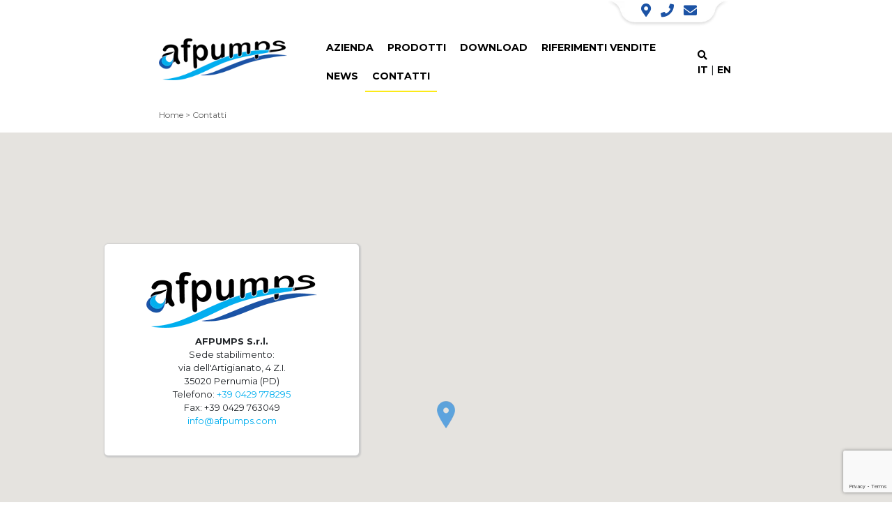

--- FILE ---
content_type: text/html; charset=UTF-8
request_url: https://www.afpumps.com/contatti/
body_size: 11319
content:
<!DOCTYPE html><html lang="it"><head><meta name="google-site-verification" content="DiGiVA3QkcQsjQfkDIhDvoyv7eYbVa3aZZOU1XLEtYA"/><script>(function(w,d,s,l,i){w[l]=w[l]||[];w[l].push({'gtm.start':
new Date().getTime(),event:'gtm.js'});var f=d.getElementsByTagName(s)[0],
j=d.createElement(s),dl=l!='dataLayer'?'&l='+l:'';j.async=true;j.src=
'https://www.googletagmanager.com/gtm.js?id='+i+dl;f.parentNode.insertBefore(j,f);
})(window,document,'script','dataLayer','GTM-MRZV2CV');</script><meta name="theme-color" content="#1c53a5"><meta charset="UTF-8"><meta name="viewport" content="width=device-width, initial-scale=1.0"><meta http-equiv="X-UA-Compatible" content="IE=edge"><link rel="profile" href="http://gmpg.org/xfn/11"><link rel="pingback" href="https://www.afpumps.com/xmlrpc.php"><link rel="icon" type="image/png" href="https://www.afpumps.com/wp-content/uploads/2019/07/48x48.png" sizes="32x32"/><link rel="icon" type="image/png" href="https://www.afpumps.com/wp-content/uploads/2019/07/16x16.png" sizes="16x16"/><link rel="alternate" hreflang="en" href="https://www.afpumps.com/en/contacts/"/><link rel="alternate" hreflang="it" href="https://www.afpumps.com/contatti/"/><script data-cfasync="false" data-pagespeed-no-defer>//<![CDATA[
var gtm4wp_datalayer_name = "dataLayer";
var dataLayer = dataLayer || [];
//]]></script><title>Contattaci per ogni esigenza di pompaggio acqua - AFPUMPS</title><meta name="description" content="Produciamo elettropompe sommergibili e valvole di ritegno a palla per ogni esigenza di pompaggio dell’acqua. Contattaci senza impegno!"/><meta name="robots" content="noindex, nofollow"/><meta property="og:locale" content="it_IT"/><meta property="og:type" content="article"/><meta property="og:title" content="Contatti"/><meta property="og:description" content="Produciamo elettropompe sommergibili e valvole di ritegno a palla per ogni esigenza di pompaggio dell’acqua. Contattaci senza impegno!"/><meta property="og:url" content="https://www.afpumps.com/contatti/"/><meta property="og:site_name" content="AFPUMPS"/><meta property="article:modified_time" content="2024-01-16T14:15:09+00:00"/><meta name="twitter:card" content="summary_large_image"/><script type="application/ld+json" class="yoast-schema-graph">{"@context":"https://schema.org","@graph":[{"@type":"Organization","@id":"https://www.afpumps.com/#organization","name":"AF Pumps Srl","url":"https://www.afpumps.com/","sameAs":[],"logo":{"@type":"ImageObject","@id":"https://www.afpumps.com/#logo","inLanguage":"it-IT","url":"https://www.afpumps.com/wp-content/uploads/2019/07/195x40_logo-interfaccia-amm.png","width":195,"height":40,"caption":"AF Pumps Srl"},"image":{"@id":"https://www.afpumps.com/#logo"}},{"@type":"WebSite","@id":"https://www.afpumps.com/#website","url":"https://www.afpumps.com/","name":"AFPUMPS","description":"","publisher":{"@id":"https://www.afpumps.com/#organization"},"potentialAction":[{"@type":"SearchAction","target":"https://www.afpumps.com/?s={search_term_string}","query-input":"required name=search_term_string"}],"inLanguage":"it-IT"},{"@type":"WebPage","@id":"https://www.afpumps.com/contatti/#webpage","url":"https://www.afpumps.com/contatti/","name":"Contattaci per ogni esigenza di pompaggio acqua - AFPUMPS","isPartOf":{"@id":"https://www.afpumps.com/#website"},"datePublished":"2019-07-19T12:30:11+00:00","dateModified":"2024-01-16T14:15:09+00:00","description":"Produciamo elettropompe sommergibili e valvole di ritegno a palla per ogni esigenza di pompaggio dell\u2019acqua. Contattaci senza impegno!","breadcrumb":{"@id":"https://www.afpumps.com/contatti/#breadcrumb"},"inLanguage":"it-IT","potentialAction":[{"@type":"ReadAction","target":["https://www.afpumps.com/contatti/"]}]},{"@type":"BreadcrumbList","@id":"https://www.afpumps.com/contatti/#breadcrumb","itemListElement":[{"@type":"ListItem","position":1,"item":{"@type":"WebPage","@id":"https://www.afpumps.com/","url":"https://www.afpumps.com/","name":"Home"}},{"@type":"ListItem","position":2,"item":{"@type":"WebPage","@id":"https://www.afpumps.com/contatti/","url":"https://www.afpumps.com/contatti/","name":"Contatti"}}]}]}</script><link rel='dns-prefetch' href='//www.google.com'/><link rel='dns-prefetch' href='//cdnjs.cloudflare.com'/><link rel='dns-prefetch' href='//stackpath.bootstrapcdn.com'/><link rel='dns-prefetch' href='//maps.googleapis.com'/><link rel='dns-prefetch' href='//use.fontawesome.com'/><link rel='dns-prefetch' href='//fonts.googleapis.com'/><!-- <link rel='stylesheet' id='contact-form-7-css' href='https://www.afpumps.com/wp-content/plugins/contact-form-7/includes/css/styles.css?ver=5.2' type='text/css' media='all'/> --><!-- <link rel='stylesheet' id='wpml-tm-admin-bar-css' href='https://www.afpumps.com/wp-content/plugins/wpml-translation-management/res/css/admin-bar-style.css?ver=2.9.9' type='text/css' media='all'/> -->
<link rel="stylesheet" type="text/css" href="//www.afpumps.com/wp-content/cache/wpfc-minified/95i3f1nl/8brso.css" media="all"/><link rel='stylesheet' id='fontawasome-css' href='https://use.fontawesome.com/releases/v5.9.0/css/all.css?ver=5.4.18' type='text/css' media='all'/><link rel='stylesheet' id='googlefont-css' href='https://fonts.googleapis.com/css?family=Montserrat%3A400%2C500%2C700&#038;display=swap&#038;ver=5.4.18' type='text/css' media='all'/><link rel='stylesheet' id='owl-css-css' href='https://cdnjs.cloudflare.com/ajax/libs/OwlCarousel2/2.3.4/assets/owl.carousel.min.css?ver=5.4.18' type='text/css' media='all'/><link rel='stylesheet' id='owl-theme-css' href='https://cdnjs.cloudflare.com/ajax/libs/OwlCarousel2/2.3.4/assets/owl.theme.default.min.css?ver=5.4.18' type='text/css' media='all'/><link rel='stylesheet' id='fancybox-css-css' href='https://cdnjs.cloudflare.com/ajax/libs/fancybox/3.5.6/jquery.fancybox.min.css?ver=5.4.18' type='text/css' media='all'/><!-- <link rel='stylesheet' id='wpdreams-asl-basic-css' href='https://www.afpumps.com/wp-content/plugins/ajax-search-lite/css/style.basic.css?ver=4.8.3' type='text/css' media='all'/> --><!-- <link rel='stylesheet' id='wpdreams-ajaxsearchlite-css' href='https://www.afpumps.com/wp-content/plugins/ajax-search-lite/css/style-simple-blue.css?ver=4.8.3' type='text/css' media='all'/> --><!-- <link rel='stylesheet' id='iimage-css-testate-css' href='https://www.afpumps.com/wp-content/plugins/iimage-testate/css/testate.min.css?ver=5.4.18' type='text/css' media='all'/> --><!-- <link rel='stylesheet' id='__EPYT__style-css' href='https://www.afpumps.com/wp-content/plugins/youtube-embed-plus/styles/ytprefs.min.css?ver=13.4' type='text/css' media='all'/> -->
<link rel="stylesheet" type="text/css" href="//www.afpumps.com/wp-content/cache/wpfc-minified/9atruqf8/8brso.css" media="all"/><style id='__EPYT__style-inline-css' type='text/css'> .epyt-gallery-thumb {
width: 33.333%;
}</style><script src='//www.afpumps.com/wp-content/cache/wpfc-minified/30dha4j4/8brso.js' type="text/javascript"></script>
<!-- <script type='text/javascript' src='https://www.afpumps.com/wp-includes/js/jquery/jquery.js?ver=1.12.4-wp'></script> --><!-- <script type='text/javascript' src='https://www.afpumps.com/wp-includes/js/jquery/jquery-migrate.min.js?ver=1.4.1'></script> --><!-- <script type='text/javascript' src='https://www.afpumps.com/wp-content/plugins/duracelltomi-google-tag-manager/js/gtm4wp-contact-form-7-tracker.js?ver=1.11.4'></script> --><!-- <script type='text/javascript' src='https://www.afpumps.com/wp-content/plugins/duracelltomi-google-tag-manager/js/gtm4wp-form-move-tracker.js?ver=1.11.4'></script> --><script type='text/javascript'>
/* <![CDATA[ */
var _EPYT_ = {"ajaxurl":"https:\/\/www.afpumps.com\/wp-admin\/admin-ajax.php","security":"8a007c0a05","gallery_scrolloffset":"20","eppathtoscripts":"https:\/\/www.afpumps.com\/wp-content\/plugins\/youtube-embed-plus\/scripts\/","eppath":"https:\/\/www.afpumps.com\/wp-content\/plugins\/youtube-embed-plus\/","epresponsiveselector":"[\"iframe.__youtube_prefs__\",\"iframe[src*='youtube.com']\",\"iframe[src*='youtube-nocookie.com']\",\"iframe[data-ep-src*='youtube.com']\",\"iframe[data-ep-src*='youtube-nocookie.com']\",\"iframe[data-ep-gallerysrc*='youtube.com']\"]","epdovol":"1","version":"13.4","evselector":"iframe.__youtube_prefs__[src], iframe[src*=\"youtube.com\/embed\/\"], iframe[src*=\"youtube-nocookie.com\/embed\/\"]","ajax_compat":"","ytapi_load":"light","pause_others":"","stopMobileBuffer":"1","vi_active":"","vi_js_posttypes":[]};
/* ]]> */</script><script src='//www.afpumps.com/wp-content/cache/wpfc-minified/q5p569ik/8brso.js' type="text/javascript"></script>
<!-- <script type='text/javascript' src='https://www.afpumps.com/wp-content/plugins/youtube-embed-plus/scripts/ytprefs.min.js?ver=13.4'></script> --><link rel='https://api.w.org/' href='https://www.afpumps.com/wp-json/'/><link rel="wlwmanifest" type="application/wlwmanifest+xml" href="https://www.afpumps.com/wp-includes/wlwmanifest.xml"/><meta name="generator" content="WordPress 5.4.18"/><link rel='shortlink' href='https://www.afpumps.com/?p=226'/><meta name="generator" content="WPML ver:4.3.16 stt:1,27;"/><script data-cfasync="false" data-pagespeed-no-defer>//<![CDATA[
var google_tag_params = {"pagePostType":"page","pagePostType2":"single-page","pagePostAuthor":"afpumps-831499"};
var dataLayer_content = {"visitorIP":"79.7.213.134","pagePostType":"page","pagePostType2":"single-page","pagePostAuthor":"afpumps-831499","google_tag_params":window.google_tag_params};
dataLayer.push( dataLayer_content );//]]></script><script data-cfasync="false">//<![CDATA[
(function(w,d,s,l,i){w[l]=w[l]||[];w[l].push({'gtm.start':
new Date().getTime(),event:'gtm.js'});var f=d.getElementsByTagName(s)[0],
j=d.createElement(s),dl=l!='dataLayer'?'&l='+l:'';j.async=true;j.src=
'//www.googletagmanager.com/gtm.'+'js?id='+i+dl;f.parentNode.insertBefore(j,f);
})(window,document,'script','dataLayer','GTM-MRZV2CV');//]]></script><link href='//fonts.googleapis.com/css?family=Open+Sans' rel='stylesheet' type='text/css'><style type="text/css"></style><script type="text/javascript"> if ( typeof _ASL !== "undefined" && _ASL !== null && typeof _ASL.initialize !== "undefined" )
_ASL.initialize();</script><style id="boot-css" type="text/css">@import url(https://stackpath.bootstrapcdn.com/bootstrap/4.2.1/css/bootstrap.min.css);.google-map{width:100%;min-height:850px}html,body{overflow-x:hidden}.spinner-wrapper{position:fixed;top:0;left:0;right:0;bottom:0;z-index:999999;background-color:#fff}.spinner-wrapper img{position:absolute;top:50%;left:50%;transform:translate(-50%,-50%)}</style></head><body><noscript><iframe src="https://www.googletagmanager.com/ns.html?id=GTM-MRZV2CV" height="0" width="0" style="display:none;visibility:hidden"></iframe></noscript><noscript><iframe src="https://www.googletagmanager.com/ns.html?id=GTM-MRZV2CV" height="0" width="0" style="display:none;visibility:hidden"></iframe></noscript><div class="spinner-wrapper"><img src="https://www.afpumps.com/wp-content/themes/iimage-boiler/assets/images/afpumps_loader.gif" alt="loader"></div><div class="row" id="barra-cerca"><div class="container" style="padding:15px 0;"><div class="col-12"><div id='ajaxsearchlite1' class="wpdreams_asl_container asl_w asl_m asl_m_1"><div class="probox"><div class='promagnifier'><div class='innericon'><svg version="1.1" xmlns="http://www.w3.org/2000/svg" xmlns:xlink="http://www.w3.org/1999/xlink" x="0px" y="0px" width="512px" height="512px" viewBox="0 0 512 512" enable-background="new 0 0 512 512" xml:space="preserve"><path id="magnifier-2-icon" d="M460.355,421.59L353.844,315.078c20.041-27.553,31.885-61.437,31.885-98.037
C385.729,124.934,310.793,50,218.686,50C126.58,50,51.645,124.934,51.645,217.041c0,92.106,74.936,167.041,167.041,167.041
c34.912,0,67.352-10.773,94.184-29.158L419.945,462L460.355,421.59z M100.631,217.041c0-65.096,52.959-118.056,118.055-118.056
c65.098,0,118.057,52.959,118.057,118.056c0,65.096-52.959,118.056-118.057,118.056C153.59,335.097,100.631,282.137,100.631,217.041
z"/></svg></div></div><div class='prosettings' style='display:none;' data-opened=0><div class='innericon'><svg version="1.1" xmlns="http://www.w3.org/2000/svg" xmlns:xlink="http://www.w3.org/1999/xlink" x="0px" y="0px" width="512px" height="512px" viewBox="0 0 512 512" enable-background="new 0 0 512 512" xml:space="preserve"><polygon id="arrow-25-icon" transform=  "rotate(90 256 256)" points="142.332,104.886 197.48,50 402.5,256 197.48,462 142.332,407.113 292.727,256 "/></svg></div></div><div class='proinput'><form autocomplete="off" aria-label='Ajax search form'><input aria-label='Search input' type='search' class='orig' name='phrase' placeholder='Cerca..' value='' autocomplete="off"/><input aria-label='Autocomplete input, do not use this' type='text' class='autocomplete' name='phrase' value='' autocomplete="off"/><span class='loading'></span><input type='submit' value="Start search" style='width:0;height:0;visibility:hidden;'></form></div><div class='proloading'><div class="asl_loader"><div class="asl_loader-inner asl_simple-circle"></div></div></div><div class='proclose'><svg version="1.1" xmlns="http://www.w3.org/2000/svg" xmlns:xlink="http://www.w3.org/1999/xlink" x="0px" y="0px" width="512px" height="512px" viewBox="0 0 512 512" enable-background="new 0 0 512 512" xml:space="preserve"><polygon id="x-mark-icon" points="438.393,374.595 319.757,255.977 438.378,137.348 374.595,73.607 255.995,192.225 137.375,73.622 73.607,137.352 192.246,255.983 73.622,374.625 137.352,438.393 256.002,319.734 374.652,438.378 "/></svg></div></div></div><div id='ajaxsearchlitesettings1' class="searchsettings wpdreams_asl_settings asl_w asl_s asl_s_1"><form name='options' autocomplete='off'><fieldset class="asl_sett_scroll"><legend style="display:none;">Generic selectors</legend><div class="asl_option_inner hiddend"><input type='hidden' name='qtranslate_lang' id='qtranslate_lang1' value='0'/></div><div class="asl_option_inner hiddend"><input type='hidden' name='wpml_lang' value='it'/></div><div class="asl_option"><div class="asl_option_inner"><input type="checkbox" value="checked" id="set_exactonly1" title="Exact matches only" name="set_exactonly"/><label for="set_exactonly1">Exact matches only</label></div><div class="asl_option_label">Exact matches only</div></div><div class="asl_option"><div class="asl_option_inner"><input type="checkbox" value="None" id="set_intitle1" title="Search in title" name="set_intitle" checked="checked"/><label for="set_intitle1">Search in title</label></div><div class="asl_option_label">Search in title</div></div><div class="asl_option"><div class="asl_option_inner"><input type="checkbox" value="None" id="set_incontent1" title="Search in content" name="set_incontent" checked="checked"/><label for="set_incontent1">Search in content</label></div><div class="asl_option_label">Search in content</div></div><div class="asl_option_inner hiddend"><input type="checkbox" value="None" id="set_inexcerpt1" title="Search in excerpt" name="set_inexcerpt" checked="checked"/><label for="set_inexcerpt1">Search in excerpt</label></div><div class="asl_option"><div class="asl_option_inner"><input type="checkbox" value="None" id="set_inposts1" title="Search in posts" name="set_inposts"/><label for="set_inposts1">Search in posts</label></div><div class="asl_option_label">Search in posts</div></div><div class="asl_option"><div class="asl_option_inner"><input type="checkbox" value="None" id="set_inpages1" title="Search in pages" name="set_inpages"/><label for="set_inpages1">Search in pages</label></div><div class="asl_option_label">Search in pages</div></div></fieldset><div class="asl_option_inner hiddend"><input type="checkbox" value="prodotto" id="1customset_11" title="Hidden option, ignore please" name="customset[]" checked="checked"/><label for="1customset_11">Hidden</label></div><div class="asl_option_label hiddend"></div></form></div><div id='ajaxsearchliteres1' class='vertical wpdreams_asl_results asl_w asl_r asl_r_1'><div class="results"><div class="resdrg"></div></div></div><div id="asl_hidden_data"><svg style="position:absolute" height="0" width="0"><filter id="aslblur"><feGaussianBlur in="SourceGraphic" stdDeviation="4"/></filter></svg><svg style="position:absolute" height="0" width="0"><filter id="no_aslblur"></filter></svg></div><div class="asl_init_data wpdreams_asl_data_ct" style="display:none!important;" id="asl_init_id_1" data-asldata="[base64]"></div><a class="close-cerca" onClick="hideBar();"><i class="fas fa-times"></i></a></div></div></div><div class="container-fluid" id="menu-container"><div class="row"><div class="col-6 offset-6 col-xl-8 offset-xl-2"><div class="row"><div class="col-lg-3 offset-lg-9 head-contact"><a href="https://goo.gl/maps/NS7tDydw1nkpAW237" target="_blank" rel="nofollow"><i class="fas fa-map-marker-alt"></i></a><a href="tel:+39 0429 778295"><i class="fas fa-phone gtm-phone" id="phone"></i></a><a href="mailto:info@afpumps.com"><i class="fas fa-envelope gtm-envelope" id="envelope"></i></a></div></div></div></div></div><div class="container-fluid" id="menu-container"><div class="row"><div class="col-xl-8 offset-xl-2"><div class="row menu-bar align-items-center"><div class="col-lg-3 col-8"><a href="https://www.afpumps.com" title="Contattaci per ogni esigenza di pompaggio acqua - AFPUMPS"><img src="https://www.afpumps.com/wp-content/themes/iimage-boiler/assets/images/logo_nav.png" alt="Contattaci per ogni esigenza di pompaggio acqua - AFPUMPS" class="img-fluid logo"></a></div><div class="col-4 py-2 px-0 d-block d-lg-none"><button class="navbar-toggler float-right" type="button" data-toggle="collapse" data-target="#navbarSupportedContent" aria-controls="navbarSupportedContent" aria-expanded="false" aria-label="Toggle navigation"><i class="fas fa-bars"></i> Menu</button></div><div class="col-lg-9"><nav class="navbar navbar-expand-lg pr-0"><div class="collapse navbar-collapse" id="navbarSupportedContent"><div class="menu-menu-top-container"><ul id="menu-menu-top" class="menu"><li id="menu-item-234" class="menu-item menu-item-type-post_type menu-item-object-page menu-item-234"><a href="https://www.afpumps.com/azienda/">Azienda</a></li><li id="menu-item-233" class="menu-item menu-item-type-post_type menu-item-object-page menu-item-233"><a href="https://www.afpumps.com/prodotti/">Prodotti</a></li><li id="menu-item-1609" class="menu-item menu-item-type-post_type menu-item-object-page menu-item-1609"><a href="https://www.afpumps.com/download/">Download</a></li><li id="menu-item-1847" class="menu-item menu-item-type-post_type menu-item-object-page menu-item-1847"><a href="https://www.afpumps.com/riferimenti-vendite/">Riferimenti vendite</a></li><li id="menu-item-2027" class="menu-item menu-item-type-post_type menu-item-object-page menu-item-2027"><a href="https://www.afpumps.com/news/">News</a></li><li id="menu-item-231" class="menu-item menu-item-type-post_type menu-item-object-page current-menu-item page_item page-item-226 current_page_item menu-item-231"><a href="https://www.afpumps.com/contatti/" aria-current="page">Contatti</a></li></ul></div></div><div class="collapse navbar-collapse navbar-lang" id="navbarSupportedContent"><div class="menu-menu-top-container"><ul id="menu-menu-top" class="menu"><li class="menu-item"><a onClick="showBar();"><i class="fa fa-search"></i></a></li><li class="menu-item"><a href="https://www.afpumps.com/contatti/">IT</a> | <a href="https://www.afpumps.com/en/contacts/">EN</a></li></ul></div></div></nav></div></div><div class="sub-menu"><div class="row"><div class="col-lg-3 my-2"><div class="row align-items-center menu-cat pb-2 mb-2"><div class="col-3"><img src="https://www.afpumps.com/wp-content/uploads/2023/11/CATEGORIA-POMPE-193x150.png" class="float-left" style="height:50px"></div><div class="col-9"><a href="https://www.afpumps.com/cp/elettropompe-sommergibili/" class="float-left" title="Elettropompe sommergibili"><strong>Elettropompe sommergibili</strong></a></div></div><div class="row"><div class="col-lg-12"><ul><li><a href="https://www.afpumps.com/p/serie-tecno/" title="Serie TECNO">	Serie TECNO</a></li><li><a href="https://www.afpumps.com/p/serie-top-tecno/" title="Serie TOP TECNO">	Serie TOP TECNO</a></li><li><a href="https://www.afpumps.com/p/serie-hydra/" title="Serie HYDRA">	Serie HYDRA</a></li><li><a href="https://www.afpumps.com/p/serie-top-hydra/" title="Serie TOP HYDRA">	Serie TOP HYDRA</a></li><li><a href="https://www.afpumps.com/p/serie-energy/" title="Serie ENERGY">	Serie ENERGY</a></li><li><a href="https://www.afpumps.com/p/serie-top-energy/" title="Serie TOP ENERGY">	Serie TOP ENERGY</a></li><li><a href="https://www.afpumps.com/p/serie-professional/" title="Serie PROFESSIONAL">	Serie PROFESSIONAL</a></li><li><a href="https://www.afpumps.com/p/serie-top-professional/" title="Serie TOP PROFESSIONAL">	Serie TOP PROFESSIONAL</a></li><li><a href="https://www.afpumps.com/p/serie-hm/" title="Serie HM">	Serie HM</a></li><li><a href="https://www.afpumps.com/p/serie-hv/" title="Serie HV">	Serie HV</a></li><li><a href="https://www.afpumps.com/p/serie-qm/" title="Serie QM">	Serie QM</a></li><li><a href="https://www.afpumps.com/p/serie-qv/" title="Serie QV">	Serie QV</a></li><li><a href="https://www.afpumps.com/p/serie-stream/" title="Serie STREAM">	Serie STREAM</a></li></ul></div></div></div><div class="col-lg-3 my-2"><div class="row align-items-center menu-cat pb-2 mb-2"><div class="col-3"><img src="https://www.afpumps.com/wp-content/uploads/2023/11/CATEGORIA-TRITURATORI-193x150.png" class="float-left" style="height:50px"></div><div class="col-9"><a href="https://www.afpumps.com/cp/trituratori/" class="float-left" title="Trituratori"><strong>Trituratori</strong></a></div></div><div class="row"><div class="col-lg-12"><ul><li><a href="https://www.afpumps.com/p/serie-master/" title="Serie MASTER">	Serie MASTER</a></li></ul></div></div></div><div class="col-lg-3 my-2"><div class="row align-items-center menu-cat pb-2 mb-2"><div class="col-3"><img src="https://www.afpumps.com/wp-content/uploads/2023/11/CATEGORIA-AGITATORI-193x150.png" class="float-left" style="height:50px"></div><div class="col-9"><a href="https://www.afpumps.com/cp/agitatori/" class="float-left" title="Agitatori"><strong>Agitatori</strong></a></div></div><div class="row"><div class="col-lg-12"><ul><li><a href="https://www.afpumps.com/p/serie-spread/" title="Serie SPREAD">	Serie SPREAD</a></li></ul></div></div></div><div class="col-lg-3 my-2"><div class="row align-items-center menu-cat pb-2 mb-2"><div class="col-3"><img src="https://www.afpumps.com/wp-content/uploads/2023/11/CATEGORIA-MIX-193x150.png" class="float-left" style="height:50px"></div><div class="col-9"><a href="https://www.afpumps.com/cp/miscelatori/" class="float-left" title="Miscelatori"><strong>Miscelatori</strong></a></div></div><div class="row"><div class="col-lg-12"><ul><li><a href="https://www.afpumps.com/p/serie-mix/" title="Serie MIX">	Serie MIX</a></li></ul></div></div></div><div class="col-lg-3 my-2"><div class="row align-items-center menu-cat pb-2 mb-2"><div class="col-3"><img src="https://www.afpumps.com/wp-content/uploads/2019/11/CAT__PIEDI-193x150.png" class="float-left" style="height:50px"></div><div class="col-9"><a href="https://www.afpumps.com/cp/dispositivi-di-accoppiamento/" class="float-left" title="Dispositivi di accoppiamento"><strong>Dispositivi di accoppiamento</strong></a></div></div><div class="row"><div class="col-lg-12"><ul><li><a href="https://www.afpumps.com/p/dispositivo-di-accoppiamento-tipo-a/" title="Dispositivo di accoppiamento tipo A">	Dispositivo di accoppiamento tipo A</a></li><li><a href="https://www.afpumps.com/p/dispositivo-di-accoppiamento-tipo-av/" title="Dispositivo di accoppiamento tipo AV">	Dispositivo di accoppiamento tipo AV</a></li><li><a href="https://www.afpumps.com/p/dispositivo-di-accoppiamento-tipo/" title="Dispositivo di accoppiamento tipo E">	Dispositivo di accoppiamento tipo E</a></li><li><a href="https://www.afpumps.com/p/dispositivo-di-accoppiamento-tipo-b/" title="Dispositivo di accoppiamento tipo B">	Dispositivo di accoppiamento tipo B</a></li><li><a href="https://www.afpumps.com/p/dispositivo-di-accoppiamento-tipo-ax/" title="Dispositivo di accoppiamento tipo AX">	Dispositivo di accoppiamento tipo AX</a></li></ul></div></div></div><div class="col-lg-3 my-2"><div class="row align-items-center menu-cat pb-2 mb-2"><div class="col-3"><img src="https://www.afpumps.com/wp-content/uploads/2019/12/CAT_VALVOLE-193x150.png" class="float-left" style="height:50px"></div><div class="col-9"><a href="https://www.afpumps.com/cp/valvole-e-saracinesche/" class="float-left" title="Valvole e saracinesche"><strong>Valvole e saracinesche</strong></a></div></div><div class="row"><div class="col-lg-12"><ul><li><a href="https://www.afpumps.com/p/valvola-di-ritegno-a-palla-filettata/" title="Valvole di ritegno a palla filettate">	Valvole di ritegno a palla filettate</a></li><li><a href="https://www.afpumps.com/p/valvole-di-ritegno-a-palla-flangiate/" title="Valvole di ritegno a palla flangiate">	Valvole di ritegno a palla flangiate</a></li><li><a href="https://www.afpumps.com/p/valvola-a-palla-filettata-in-inox/" title="Valvola a palla filettata in INOX">	Valvola a palla filettata in INOX</a></li><li><a href="https://www.afpumps.com/p/valvola-a-palla-flangiata-in-inox/" title="Valvola a palla flangiata in INOX">	Valvola a palla flangiata in INOX</a></li><li><a href="https://www.afpumps.com/p/valvola-a-palla-filettata-in-pvc-u/" title="Valvola a palla filettata in PVC-U">	Valvola a palla filettata in PVC-U</a></li><li><a href="https://www.afpumps.com/p/valvola-a-palla-ad-incollo-in-pvc-u/" title="Valvola a palla ad incollo in PVC-U">	Valvola a palla ad incollo in PVC-U</a></li><li><a href="https://www.afpumps.com/p/saracinesca-a-corpo-piatto-e-cuneo-gommato/" title="Saracinesca a Corpo Piatto e Cuneo Gommato">	Saracinesca a Corpo Piatto e Cuneo Gommato</a></li></ul></div></div></div><div class="col-lg-3 my-2"><div class="row align-items-center menu-cat pb-2 mb-2"><div class="col-3"><img src="https://www.afpumps.com/wp-content/uploads/2023/11/CATEGORIA-VASCHE-193x150.png" class="float-left" style="height:50px"></div><div class="col-9"><a href="https://www.afpumps.com/cp/stazioni-di-pompaggio/" class="float-left" title="Stazioni di pompaggio"><strong>Stazioni di pompaggio</strong></a></div></div><div class="row"><div class="col-lg-12"><ul><li><a href="https://www.afpumps.com/p/pratika-50-a-b-c-d/" title="PRATIKA 50 / A-B-C-D">	PRATIKA 50 / A-B-C-D</a></li><li><a href="https://www.afpumps.com/p/pratika-100-te2-te3/" title="PRATIKA 100">	PRATIKA 100</a></li><li><a href="https://www.afpumps.com/p/pratika-200-e6-da-m2-da/" title="PRATIKA 200 DA">	PRATIKA 200 DA</a></li><li><a href="https://www.afpumps.com/p/pratika-500-2e6-da-2m2-da/" title="PRATIKA 500 2DA">	PRATIKA 500 2DA</a></li><li><a href="https://www.afpumps.com/p/pratika-1000a-2e75-da-2m2-da/" title="PRATIKA 1000A 2DA">	PRATIKA 1000A 2DA</a></li><li><a href="https://www.afpumps.com/p/pratika-1600a-2da/" title="PRATIKA 1600A 2DA">	PRATIKA 1600A 2DA</a></li><li><a href="https://www.afpumps.com/p/pratika-2000a-2da/" title="PRATIKA 2000A 2DA">	PRATIKA 2000A 2DA</a></li><li><a href="https://www.afpumps.com/p/pratika-3500a-2da/" title="PRATIKA 3500A 2DA">	PRATIKA 3500A 2DA</a></li><li><a href="https://www.afpumps.com/p/pratika-4500a-2da/" title="PRATIKA 4500A 2DA">	PRATIKA 4500A 2DA</a></li></ul></div></div></div><div class="col-lg-3 my-2"><div class="row align-items-center menu-cat pb-2 mb-2"><div class="col-3"><img src="https://www.afpumps.com/wp-content/uploads/2019/11/GALL-193x150.png" class="float-left" style="height:50px"></div><div class="col-9"><a href="https://www.afpumps.com/cp/galleggianti/" class="float-left" title="Galleggianti"><strong>Galleggianti</strong></a></div></div><div class="row"><div class="col-lg-12"><ul><li><a href="https://www.afpumps.com/p/small/" title="SMALL">	SMALL</a></li><li><a href="https://www.afpumps.com/p/key/" title="KEY">	KEY</a></li><li><a href="https://www.afpumps.com/p/mac3/" title="MAC3">	MAC3</a></li><li><a href="https://www.afpumps.com/p/ita-1/" title="ITA 1">	ITA 1</a></li><li><a href="https://www.afpumps.com/p/ms1/" title="MS1">	MS1</a></li><li><a href="https://www.afpumps.com/p/ita1-ms1-atex/" title="ITA1 ATEX">	ITA1 ATEX</a></li><li><a href="https://www.afpumps.com/p/agma-w/" title="AGMA W">	AGMA W</a></li></ul></div></div></div><div class="col-lg-3 my-2"><div class="row align-items-center menu-cat pb-2 mb-2"><div class="col-3"><img src="https://www.afpumps.com/wp-content/uploads/2019/12/quadri2-193x150.png" class="float-left" style="height:50px"></div><div class="col-9"><a href="https://www.afpumps.com/cp/quadri-elettrici/" class="float-left" title="Quadri elettrici"><strong>Quadri elettrici</strong></a></div></div><div class="row"><div class="col-lg-12"><ul><li><a href="https://www.afpumps.com/p/quadri-elettrici-serie-smart-evo-1/" title="Quadri elettrici serie SMART PRO 1">	Quadri elettrici serie SMART PRO 1</a></li><li><a href="https://www.afpumps.com/p/quadri-elettrici-serie-smart-evo-2/" title="Quadri elettrici serie SMART PRO 2">	Quadri elettrici serie SMART PRO 2</a></li><li><a href="https://www.afpumps.com/p/quadri-elettrici-serie-express-pro-1/" title="Quadri elettrici serie EXPRESS PRO 1">	Quadri elettrici serie EXPRESS PRO 1</a></li><li><a href="https://www.afpumps.com/p/quadri-elettrici-serie-express-pro-2/" title="Quadri elettrici serie EXPRESS PRO 2">	Quadri elettrici serie EXPRESS PRO 2</a></li><li><a href="https://www.afpumps.com/p/quadri-elettrici-serie-pluvio/" title="Quadri elettrici serie PLUVIO PRO 1">	Quadri elettrici serie PLUVIO PRO 1</a></li><li><a href="https://www.afpumps.com/p/quadri-elettrici-serie-pluvio-2/" title="Quadri elettrici serie PLUVIO PRO 2">	Quadri elettrici serie PLUVIO PRO 2</a></li><li><a href="https://www.afpumps.com/p/quadri-elettrici-serie-directo-1/" title="Quadri elettrici serie DIRECTO 1">	Quadri elettrici serie DIRECTO 1</a></li><li><a href="https://www.afpumps.com/p/quadri-elettrici-serie-directo-2/" title="Quadri elettrici serie DIRECTO 2">	Quadri elettrici serie DIRECTO 2</a></li></ul></div></div></div><div class="col-lg-3 my-2"><div class="row align-items-center menu-cat pb-2 mb-2"><div class="col-3"><img src="https://www.afpumps.com/wp-content/uploads/2019/12/ACCESSORI_CAT-193x150.png" class="float-left" style="height:50px"></div><div class="col-9"><a href="https://www.afpumps.com/cp/accessori/" class="float-left" title="Accessori"><strong>Accessori</strong></a></div></div><div class="row"><div class="col-lg-12"></div></div></div></div></div></div></div></div><script type="text/javascript">	function showBar(){
$('#barra-cerca').show(500);
}
function hideBar(){
$('#barra-cerca').hide(500);
}</script><div class="container-breadcrumbs"><div class="container-fluid"><div class="row my-3"><div class="col-xl-8 offset-xl-2"><div class="row"><div class="col-lg-12"><span><span><a href="https://www.afpumps.com/">Home</a> &gt; <span class="breadcrumb_last" aria-current="page">Contatti</span></span></span></div></div></div></div></div></div><div class="box-contatto text-center"><img src="https://www.afpumps.com/wp-content/themes/iimage-boiler/assets/images/logo_nav.png" class="img-fluid logo"><br><strong>AFPUMPS S.r.l.</strong><br>Sede stabilimento:<br>via dell'Artigianato, 4 Z.I.<br>35020 Pernumia (PD)<br>Telefono: <a href="tel:+39 0429 778295">+39 0429 778295</a><br>Fax: +39 0429 763049<br><a href="mailto:info@afpumps.com">info@afpumps.com</a></div><section id="global-map"><div class="google-map" data-zoom="13" data-lng="11.780756600000018" data-lat="45.25731429999999"><div title="AFPUMPS S.r.l., Via dell'Artigianato, Pernumia, PD, Italia" class="marker" data-lng="11.780756600000018" data-lat="45.25731429999999"><div class="content"><p class="map-marker">AFPUMPS S.r.l., Via dell'Artigianato, Pernumia, PD, Italia</p></div></div></div></section><div class="container"><div class="row my-5 justify-content-center"><div class="col-lg-8 form-contatti"><h3 class="main-title text-center">Contattaci</h3><section id="global-form"><div role="form" class="wpcf7" id="wpcf7-f281-o1" lang="it-IT" dir="ltr"><div class="screen-reader-response" role="alert" aria-live="polite"></div><form action="/contatti/#wpcf7-f281-o1" method="post" class="wpcf7-form init" novalidate="novalidate"><div style="display:none;"><input type="hidden" name="_wpcf7" value="281"/><input type="hidden" name="_wpcf7_version" value="5.2"/><input type="hidden" name="_wpcf7_locale" value="it_IT"/><input type="hidden" name="_wpcf7_unit_tag" value="wpcf7-f281-o1"/><input type="hidden" name="_wpcf7_container_post" value="0"/><input type="hidden" name="_wpcf7_posted_data_hash" value=""/><input type="hidden" name="_wpcf7_recaptcha_response" value=""/></div><div id="contactform" class="row"><div class="col-md-4 mb-3 contact-form"><label>Nome e cognome*</label><span class="wpcf7-form-control-wrap nome"><input type="text" name="nome" value="" size="40" class="wpcf7-form-control wpcf7-text wpcf7-validates-as-required" aria-required="true" aria-invalid="false"/></span></div><div class="col-md-4 mb-3 contact-form"><label>E-mail*</label><span class="wpcf7-form-control-wrap e-mail"><input type="email" name="e-mail" value="" size="40" class="wpcf7-form-control wpcf7-text wpcf7-email wpcf7-validates-as-required wpcf7-validates-as-email" aria-required="true" aria-invalid="false"/></span></div><div class="col-md-4 mb-3 contact-form"><label>Telefono*</label><span class="wpcf7-form-control-wrap telefono"><input type="text" name="telefono" value="" size="40" class="wpcf7-form-control wpcf7-text wpcf7-validates-as-required" aria-required="true" aria-invalid="false"/></span></div><div class="col-md-4 mb-3 contact-form"><label>Città*</label><span class="wpcf7-form-control-wrap citta"><input type="text" name="citta" value="" size="40" class="wpcf7-form-control wpcf7-text wpcf7-validates-as-required" aria-required="true" aria-invalid="false"/></span></div><div class="col-md-8 mb-3 contact-form"><label>Tipologia*</label><br><br> <span class="wpcf7-form-control-wrap tipologia"><span class="wpcf7-form-control wpcf7-radio"><span class="wpcf7-list-item first"><input type="radio" name="tipologia" value="privato"/><span class="wpcf7-list-item-label">privato</span></span><span class="wpcf7-list-item last"><input type="radio" name="tipologia" value="azienda"/><span class="wpcf7-list-item-label">azienda</span></span></span></span></div><div class="col-md-12 mb-3 contact-form"><label>Messaggio*</label><span class="wpcf7-form-control-wrap messaggio"><textarea name="messaggio" cols="40" rows="10" class="wpcf7-form-control wpcf7-textarea wpcf7-validates-as-required" aria-required="true" aria-invalid="false"></textarea></span></div><div class="col-md-6 mb-3 contact-form text-center"><a data-fancybox data-type="iframe" data-src="/informativa-privacy/" href="javascript:;">Informativa Privacy</a><br><span class="wpcf7-form-control-wrap privacy"><span class="wpcf7-form-control wpcf7-acceptance"><span class="wpcf7-list-item"><label><input type="checkbox" name="privacy" value="1" aria-invalid="false"/><span class="wpcf7-list-item-label">Accetto</span></label></span></span></span></div><div class="col-md-6 mb-3 contact-form text-center"><a data-fancybox data-type="iframe" data-src="/attivita-di-marketing/" href="javascript:;">Attività di marketing:</a><br/><span class="wpcf7-form-control-wrap marketing"><span class="wpcf7-form-control wpcf7-radio"><span class="wpcf7-list-item first"><input type="radio" name="marketing" value="do il consenso"/><span class="wpcf7-list-item-label">do il consenso</span></span><span class="wpcf7-list-item last"><input type="radio" name="marketing" value="non do il consenso"/><span class="wpcf7-list-item-label">non do il consenso</span></span></span></span></div><div class="col-12 mb-3 contact-form"></div><div class="col-md-12 mb-10 div-contact-submit text-center"><input type="submit" value="INVIA RICHIESTA" class="wpcf7-form-control wpcf7-submit"/></div><div class="col-md-12 contact-form text-center"><small>I campi contrassegnati con il simbolo (*) sono necessari per inviare il messaggio</small></div></div><div class="d-none"><span class="wpcf7-form-control-wrap provenienza"><input type="hidden" name="provenienza" value="Contatti" size="40" class="wpcf7-form-control wpcf7dtx-dynamictext wpcf7-dynamichidden" aria-invalid="false"/></span><br/><span class="wpcf7-form-control-wrap url-provenienza"><input type="hidden" name="url-provenienza" value="https://www.afpumps.com/contatti/" size="40" class="wpcf7-form-control wpcf7dtx-dynamictext wpcf7-dynamichidden" aria-invalid="false"/></span><br/><span class="wpcf7-form-control-wrap data-invio"><input type="hidden" name="data-invio" value="20/01/2026" size="40" class="wpcf7-form-control wpcf7dtx-dynamictext wpcf7-dynamichidden" aria-invalid="false"/></span><br/><span class="wpcf7-form-control-wrap immagine-logo"><input type="hidden" name="immagine-logo" value="https://www.afpumps.com/wp-content/uploads/2019/07/logo-mail.png" size="40" class="wpcf7-form-control wpcf7dtx-dynamictext wpcf7-dynamichidden" aria-invalid="false"/></span><br/><span class="wpcf7-form-control-wrap colore-primario"><input type="hidden" name="colore-primario" value="" size="40" class="wpcf7-form-control wpcf7dtx-dynamictext wpcf7-dynamichidden" aria-invalid="false"/></span><br/><span class="wpcf7-form-control-wrap nome-azienda"><input type="hidden" name="nome-azienda" value="AFPUMPS S.r.l." size="40" class="wpcf7-form-control wpcf7dtx-dynamictext wpcf7-dynamichidden" aria-invalid="false"/></span><br/><span class="wpcf7-form-control-wrap indirizzo-azienda"><input type="hidden" name="indirizzo-azienda" value="via dell&#039;Artigianato, 4 Z.I. - 35020 Pernumia (PD)" size="40" class="wpcf7-form-control wpcf7dtx-dynamictext wpcf7-dynamichidden" aria-invalid="false"/></span><br/><span class="wpcf7-form-control-wrap telefono-azienda"><input type="hidden" name="telefono-azienda" value="+39 0429 778295" size="40" class="wpcf7-form-control wpcf7dtx-dynamictext wpcf7-dynamichidden" aria-invalid="false"/></span><br/><span class="wpcf7-form-control-wrap fax-azienda"><input type="hidden" name="fax-azienda" value="+39 0429 763049" size="40" class="wpcf7-form-control wpcf7dtx-dynamictext wpcf7-dynamichidden" aria-invalid="false"/></span><br/><span class="wpcf7-form-control-wrap email_azienda"><input type="hidden" name="email_azienda" value="info@afpumps.com" size="40" class="wpcf7-form-control wpcf7dtx-dynamictext wpcf7-dynamichidden" aria-invalid="false"/></span><br/><span class="wpcf7-form-control-wrap urlsito_mail"><input type="hidden" name="urlsito_mail" value="http://afpumps.com" size="40" class="wpcf7-form-control wpcf7dtx-dynamictext wpcf7-dynamichidden" aria-invalid="false"/></span><br/><span class="wpcf7-form-control-wrap dominio_mail"><input type="hidden" name="dominio_mail" value="afpumps.com" size="40" class="wpcf7-form-control wpcf7dtx-dynamictext wpcf7-dynamichidden" aria-invalid="false"/></span><br/><span class="wpcf7-form-control-wrap nome-prodotto"><input type="hidden" name="nome-prodotto" value="" size="40" class="wpcf7-form-control wpcf7dtx-dynamictext wpcf7-dynamichidden" aria-invalid="false"/></span></div><div class="wpcf7-response-output" role="alert" aria-hidden="true"></div></form></div></section></div></div></div><div class="container-fluid first-footer"><div class="row"><div class="col-xl-8 offset-xl-2"><div class="row align-items-center"><div class="col-lg-3 col-md-3 py-4"><img src="https://www.afpumps.com/wp-content/themes/iimage-boiler/assets/images/logo_footer.png" lt="Contattaci per ogni esigenza di pompaggio acqua - AFPUMPS" class="img-fluid"></div><div class="col-lg-9 col-md-9 py-4"><strong>AFPUMPS S.r.l.</strong><br><i class="fas fa-map-marker-alt"></i></a> Sede stabilimento: via dell'Artigianato, 4 Z.I. - 35020 Pernumia (PD)<br><i class="fas fa-phone"></i> Telefono: <a href="tel:+39 0429 778295" class="Phone">+39 0429 778295</a> - Fax: +39 0429 763049<br><i class="fas fa-envelope gtm-envelope"></i> <a href="mailto:info@afpumps.com" class="Mailto">info@afpumps.com</a></div></div></div></div></div><div class="container-fluid second-footer"><div class="row"><div class="col-lg-2 footer-box"></div><div class="col-lg-8"><div class="row"><div class="col-lg-3 py-3 py-lg-5 footer-box"><span class="align-middle">Nello stabilimento di Pernumia (PD) AFPUMPS affronta tutti i processi di progettazione, sviluppo e collaudo di tutti i prodotti.</span></div><div class="col-lg-5 col-md-6 py-3 py-lg-5"><h4>Prodotti</h4><ul><li><a href="https://www.afpumps.com/cp/elettropompe-sommergibili/">Elettropompe sommergibili</a></li><li><a href="https://www.afpumps.com/cp/trituratori/">Trituratori</a></li><li><a href="https://www.afpumps.com/cp/agitatori/">Agitatori</a></li><li><a href="https://www.afpumps.com/cp/miscelatori/">Miscelatori</a></li><li><a href="https://www.afpumps.com/cp/dispositivi-di-accoppiamento/">Dispositivi di accoppiamento</a></li><li><a href="https://www.afpumps.com/cp/valvole-e-saracinesche/">Valvole e saracinesche</a></li><li><a href="https://www.afpumps.com/cp/stazioni-di-pompaggio/">Stazioni di pompaggio</a></li><li><a href="https://www.afpumps.com/cp/galleggianti/">Galleggianti</a></li><li><a href="https://www.afpumps.com/cp/quadri-elettrici/">Quadri elettrici</a></li><li><a href="https://www.afpumps.com/cp/accessori/">Accessori</a></li></ul></div><div class="col-lg-4 col-md-6 py-3 py-lg-5"><h4>Info</h4><div class="menu-footer-info-container"><ul id="menu-footer-info" class="menu"><li id="menu-item-2310" class="menu-item menu-item-type-post_type menu-item-object-page menu-item-2310"><a href="https://www.afpumps.com/azienda/">Azienda</a></li><li id="menu-item-2311" class="menu-item menu-item-type-post_type menu-item-object-page menu-item-2311"><a href="https://www.afpumps.com/riferimenti-vendite/">Riferimenti vendite</a></li><li id="menu-item-2312" class="menu-item menu-item-type-post_type menu-item-object-page menu-item-2312"><a href="https://www.afpumps.com/download/">Download</a></li><li id="menu-item-2313" class="menu-item menu-item-type-post_type menu-item-object-page current-menu-item page_item page-item-226 current_page_item menu-item-2313"><a href="https://www.afpumps.com/contatti/" aria-current="page">Contatti</a></li></ul></div></div></div></div></div></div><div class="container-fluid"><div class="row"><div class="col-xl-8 offset-xl-2"><div class="copyright">Copyright &copy; 2026 <strong>AFPUMPS S.r.l.</strong> - All right reserved Powered by <a href="https://internetimage.it" target="_blank" title="Web Agency Padova">Internetimage.it</a> -
Numero REA: PD n.417719 -
P. Iva: 04776450282 -
Cap. Sociale: € 100.000,00 int. vers.						<div class="menu-footer-note-legali-container"><ul id="menu-footer-note-legali" class="menu"><li id="menu-item-1804" class="menu-item menu-item-type-post_type menu-item-object-page menu-item-privacy-policy menu-item-1804"><a href="https://www.afpumps.com/privacy-policy/">Privacy Policy</a></li></ul></div></div></div></div></div><script type="text/javascript"> window.onload = function () {
sessionStorage.setItem('id_lingua_cookie',1);
//append del file javascript
var script_cookies_include = document.createElement("script");
script_cookies_include.src = "//cookies.internetimage.it/cookie_iimage.js";
script_cookies_include.type = "text/javascript";
document.body.appendChild(script_cookies_include);
}</script><script type='text/javascript'>
/* <![CDATA[ */
var wpcf7 = {"apiSettings":{"root":"https:\/\/www.afpumps.com\/wp-json\/contact-form-7\/v1","namespace":"contact-form-7\/v1"}};
/* ]]> */
</script>
<script type='text/javascript' src='https://www.afpumps.com/wp-content/plugins/contact-form-7/includes/js/scripts.js?ver=5.2'></script>
<script type='text/javascript' src='https://www.google.com/recaptcha/api.js?render=6LfXkcUUAAAAAMAdoZCGNKSdWNtlMXqXkMM9ErHV&#038;ver=3.0'></script>
<script type='text/javascript'>
/* <![CDATA[ */
var wpcf7_recaptcha = {"sitekey":"6LfXkcUUAAAAAMAdoZCGNKSdWNtlMXqXkMM9ErHV","actions":{"homepage":"homepage","contactform":"contactform"}};
/* ]]> */
</script>
<script type='text/javascript' src='https://www.afpumps.com/wp-content/plugins/contact-form-7/modules/recaptcha/script.js?ver=5.2'></script>
<script type='text/javascript' src='https://cdnjs.cloudflare.com/ajax/libs/popper.js/1.14.6/umd/popper.min.js?ver=1.14.6'></script>
<script type='text/javascript' src='https://stackpath.bootstrapcdn.com/bootstrap/4.2.1/js/bootstrap.min.js?ver=4.2.1'></script>
<script type='text/javascript' src='https://cdnjs.cloudflare.com/ajax/libs/OwlCarousel2/2.3.4/owl.carousel.min.js?ver=2.3.4'></script>
<script type='text/javascript' src='https://cdnjs.cloudflare.com/ajax/libs/fancybox/3.5.6/jquery.fancybox.min.js?ver=3.5.6'></script>
<script type='text/javascript' src='https://maps.googleapis.com/maps/api/js?key=AIzaSyDZrYiAPmNWbLSd0pc_bgxBZjf8A08QFkc&#038;language=it&#038;ver=3'></script>
<script type='text/javascript' src='https://www.afpumps.com/wp-content/themes/iimage-boiler/assets/js/custom.js?ver=1'></script>
<script type='text/javascript'>
/* <![CDATA[ */
var ajaxsearchlite = {"ajaxurl":"https:\/\/www.afpumps.com\/wp-admin\/admin-ajax.php","backend_ajaxurl":"https:\/\/www.afpumps.com\/wp-admin\/admin-ajax.php","js_scope":"jQuery"};
var ASL = {"ajaxurl":"https:\/\/www.afpumps.com\/wp-admin\/admin-ajax.php","backend_ajaxurl":"https:\/\/www.afpumps.com\/wp-admin\/admin-ajax.php","js_scope":"jQuery","detect_ajax":"0","scrollbar":"1","js_retain_popstate":"0","version":"4740","fix_duplicates":"1","analytics":{"method":0,"tracking_id":"","string":"?ajax_search={asl_term}","event":{"focus":{"active":1,"action":"focus","category":"ASL","label":"Input focus","value":"1"},"search_start":{"active":0,"action":"search_start","category":"ASL","label":"Phrase: {phrase}","value":"1"},"search_end":{"active":1,"action":"search_end","category":"ASL","label":"{phrase} | {results_count}","value":"1"},"magnifier":{"active":1,"action":"magnifier","category":"ASL","label":"Magnifier clicked","value":"1"},"return":{"active":1,"action":"return","category":"ASL","label":"Return button pressed","value":"1"},"facet_change":{"active":0,"action":"facet_change","category":"ASL","label":"{option_label} | {option_value}","value":"1"},"result_click":{"active":1,"action":"result_click","category":"ASL","label":"{result_title} | {result_url}","value":"1"}}}};
/* ]]> */
</script>
<script type='text/javascript' src='https://www.afpumps.com/wp-content/plugins/ajax-search-lite/js/min/jquery.ajaxsearchlite.min.js?ver=4.8.3'></script>
<script type='text/javascript' src='https://www.afpumps.com/wp-content/plugins/youtube-embed-plus/scripts/fitvids.min.js?ver=13.4'></script>
<script type='text/javascript'>
/* <![CDATA[ */
var iimageasincss_data = {"ajaxurl":"https:\/\/www.afpumps.com\/wp-admin\/admin-ajax.php","action":"addCss","cssObj":"[{\"slug\":\"unique\",\"url_css\":\"https:\\\/\\\/www.afpumps.com\\\/wp-content\\\/themes\\\/iimage-boiler\\\/assets\\\/css\\\/min\\\/unique-226.css\"}]"};
/* ]]> */
</script>
<script type='text/javascript' src='https://www.afpumps.com/wp-content/plugins/all-in-one-internetimage/assets/js/asyncss.js?ver=5.4.18'></script>
</body>
</html><!-- WP Fastest Cache file was created in 0.35103011131287 seconds, on 20-01-26 10:59:52 --><!-- via php -->

--- FILE ---
content_type: text/html; charset=utf-8
request_url: https://www.google.com/recaptcha/api2/anchor?ar=1&k=6LfXkcUUAAAAAMAdoZCGNKSdWNtlMXqXkMM9ErHV&co=aHR0cHM6Ly93d3cuYWZwdW1wcy5jb206NDQz&hl=en&v=PoyoqOPhxBO7pBk68S4YbpHZ&size=invisible&anchor-ms=20000&execute-ms=30000&cb=3anwp2g55ery
body_size: 48387
content:
<!DOCTYPE HTML><html dir="ltr" lang="en"><head><meta http-equiv="Content-Type" content="text/html; charset=UTF-8">
<meta http-equiv="X-UA-Compatible" content="IE=edge">
<title>reCAPTCHA</title>
<style type="text/css">
/* cyrillic-ext */
@font-face {
  font-family: 'Roboto';
  font-style: normal;
  font-weight: 400;
  font-stretch: 100%;
  src: url(//fonts.gstatic.com/s/roboto/v48/KFO7CnqEu92Fr1ME7kSn66aGLdTylUAMa3GUBHMdazTgWw.woff2) format('woff2');
  unicode-range: U+0460-052F, U+1C80-1C8A, U+20B4, U+2DE0-2DFF, U+A640-A69F, U+FE2E-FE2F;
}
/* cyrillic */
@font-face {
  font-family: 'Roboto';
  font-style: normal;
  font-weight: 400;
  font-stretch: 100%;
  src: url(//fonts.gstatic.com/s/roboto/v48/KFO7CnqEu92Fr1ME7kSn66aGLdTylUAMa3iUBHMdazTgWw.woff2) format('woff2');
  unicode-range: U+0301, U+0400-045F, U+0490-0491, U+04B0-04B1, U+2116;
}
/* greek-ext */
@font-face {
  font-family: 'Roboto';
  font-style: normal;
  font-weight: 400;
  font-stretch: 100%;
  src: url(//fonts.gstatic.com/s/roboto/v48/KFO7CnqEu92Fr1ME7kSn66aGLdTylUAMa3CUBHMdazTgWw.woff2) format('woff2');
  unicode-range: U+1F00-1FFF;
}
/* greek */
@font-face {
  font-family: 'Roboto';
  font-style: normal;
  font-weight: 400;
  font-stretch: 100%;
  src: url(//fonts.gstatic.com/s/roboto/v48/KFO7CnqEu92Fr1ME7kSn66aGLdTylUAMa3-UBHMdazTgWw.woff2) format('woff2');
  unicode-range: U+0370-0377, U+037A-037F, U+0384-038A, U+038C, U+038E-03A1, U+03A3-03FF;
}
/* math */
@font-face {
  font-family: 'Roboto';
  font-style: normal;
  font-weight: 400;
  font-stretch: 100%;
  src: url(//fonts.gstatic.com/s/roboto/v48/KFO7CnqEu92Fr1ME7kSn66aGLdTylUAMawCUBHMdazTgWw.woff2) format('woff2');
  unicode-range: U+0302-0303, U+0305, U+0307-0308, U+0310, U+0312, U+0315, U+031A, U+0326-0327, U+032C, U+032F-0330, U+0332-0333, U+0338, U+033A, U+0346, U+034D, U+0391-03A1, U+03A3-03A9, U+03B1-03C9, U+03D1, U+03D5-03D6, U+03F0-03F1, U+03F4-03F5, U+2016-2017, U+2034-2038, U+203C, U+2040, U+2043, U+2047, U+2050, U+2057, U+205F, U+2070-2071, U+2074-208E, U+2090-209C, U+20D0-20DC, U+20E1, U+20E5-20EF, U+2100-2112, U+2114-2115, U+2117-2121, U+2123-214F, U+2190, U+2192, U+2194-21AE, U+21B0-21E5, U+21F1-21F2, U+21F4-2211, U+2213-2214, U+2216-22FF, U+2308-230B, U+2310, U+2319, U+231C-2321, U+2336-237A, U+237C, U+2395, U+239B-23B7, U+23D0, U+23DC-23E1, U+2474-2475, U+25AF, U+25B3, U+25B7, U+25BD, U+25C1, U+25CA, U+25CC, U+25FB, U+266D-266F, U+27C0-27FF, U+2900-2AFF, U+2B0E-2B11, U+2B30-2B4C, U+2BFE, U+3030, U+FF5B, U+FF5D, U+1D400-1D7FF, U+1EE00-1EEFF;
}
/* symbols */
@font-face {
  font-family: 'Roboto';
  font-style: normal;
  font-weight: 400;
  font-stretch: 100%;
  src: url(//fonts.gstatic.com/s/roboto/v48/KFO7CnqEu92Fr1ME7kSn66aGLdTylUAMaxKUBHMdazTgWw.woff2) format('woff2');
  unicode-range: U+0001-000C, U+000E-001F, U+007F-009F, U+20DD-20E0, U+20E2-20E4, U+2150-218F, U+2190, U+2192, U+2194-2199, U+21AF, U+21E6-21F0, U+21F3, U+2218-2219, U+2299, U+22C4-22C6, U+2300-243F, U+2440-244A, U+2460-24FF, U+25A0-27BF, U+2800-28FF, U+2921-2922, U+2981, U+29BF, U+29EB, U+2B00-2BFF, U+4DC0-4DFF, U+FFF9-FFFB, U+10140-1018E, U+10190-1019C, U+101A0, U+101D0-101FD, U+102E0-102FB, U+10E60-10E7E, U+1D2C0-1D2D3, U+1D2E0-1D37F, U+1F000-1F0FF, U+1F100-1F1AD, U+1F1E6-1F1FF, U+1F30D-1F30F, U+1F315, U+1F31C, U+1F31E, U+1F320-1F32C, U+1F336, U+1F378, U+1F37D, U+1F382, U+1F393-1F39F, U+1F3A7-1F3A8, U+1F3AC-1F3AF, U+1F3C2, U+1F3C4-1F3C6, U+1F3CA-1F3CE, U+1F3D4-1F3E0, U+1F3ED, U+1F3F1-1F3F3, U+1F3F5-1F3F7, U+1F408, U+1F415, U+1F41F, U+1F426, U+1F43F, U+1F441-1F442, U+1F444, U+1F446-1F449, U+1F44C-1F44E, U+1F453, U+1F46A, U+1F47D, U+1F4A3, U+1F4B0, U+1F4B3, U+1F4B9, U+1F4BB, U+1F4BF, U+1F4C8-1F4CB, U+1F4D6, U+1F4DA, U+1F4DF, U+1F4E3-1F4E6, U+1F4EA-1F4ED, U+1F4F7, U+1F4F9-1F4FB, U+1F4FD-1F4FE, U+1F503, U+1F507-1F50B, U+1F50D, U+1F512-1F513, U+1F53E-1F54A, U+1F54F-1F5FA, U+1F610, U+1F650-1F67F, U+1F687, U+1F68D, U+1F691, U+1F694, U+1F698, U+1F6AD, U+1F6B2, U+1F6B9-1F6BA, U+1F6BC, U+1F6C6-1F6CF, U+1F6D3-1F6D7, U+1F6E0-1F6EA, U+1F6F0-1F6F3, U+1F6F7-1F6FC, U+1F700-1F7FF, U+1F800-1F80B, U+1F810-1F847, U+1F850-1F859, U+1F860-1F887, U+1F890-1F8AD, U+1F8B0-1F8BB, U+1F8C0-1F8C1, U+1F900-1F90B, U+1F93B, U+1F946, U+1F984, U+1F996, U+1F9E9, U+1FA00-1FA6F, U+1FA70-1FA7C, U+1FA80-1FA89, U+1FA8F-1FAC6, U+1FACE-1FADC, U+1FADF-1FAE9, U+1FAF0-1FAF8, U+1FB00-1FBFF;
}
/* vietnamese */
@font-face {
  font-family: 'Roboto';
  font-style: normal;
  font-weight: 400;
  font-stretch: 100%;
  src: url(//fonts.gstatic.com/s/roboto/v48/KFO7CnqEu92Fr1ME7kSn66aGLdTylUAMa3OUBHMdazTgWw.woff2) format('woff2');
  unicode-range: U+0102-0103, U+0110-0111, U+0128-0129, U+0168-0169, U+01A0-01A1, U+01AF-01B0, U+0300-0301, U+0303-0304, U+0308-0309, U+0323, U+0329, U+1EA0-1EF9, U+20AB;
}
/* latin-ext */
@font-face {
  font-family: 'Roboto';
  font-style: normal;
  font-weight: 400;
  font-stretch: 100%;
  src: url(//fonts.gstatic.com/s/roboto/v48/KFO7CnqEu92Fr1ME7kSn66aGLdTylUAMa3KUBHMdazTgWw.woff2) format('woff2');
  unicode-range: U+0100-02BA, U+02BD-02C5, U+02C7-02CC, U+02CE-02D7, U+02DD-02FF, U+0304, U+0308, U+0329, U+1D00-1DBF, U+1E00-1E9F, U+1EF2-1EFF, U+2020, U+20A0-20AB, U+20AD-20C0, U+2113, U+2C60-2C7F, U+A720-A7FF;
}
/* latin */
@font-face {
  font-family: 'Roboto';
  font-style: normal;
  font-weight: 400;
  font-stretch: 100%;
  src: url(//fonts.gstatic.com/s/roboto/v48/KFO7CnqEu92Fr1ME7kSn66aGLdTylUAMa3yUBHMdazQ.woff2) format('woff2');
  unicode-range: U+0000-00FF, U+0131, U+0152-0153, U+02BB-02BC, U+02C6, U+02DA, U+02DC, U+0304, U+0308, U+0329, U+2000-206F, U+20AC, U+2122, U+2191, U+2193, U+2212, U+2215, U+FEFF, U+FFFD;
}
/* cyrillic-ext */
@font-face {
  font-family: 'Roboto';
  font-style: normal;
  font-weight: 500;
  font-stretch: 100%;
  src: url(//fonts.gstatic.com/s/roboto/v48/KFO7CnqEu92Fr1ME7kSn66aGLdTylUAMa3GUBHMdazTgWw.woff2) format('woff2');
  unicode-range: U+0460-052F, U+1C80-1C8A, U+20B4, U+2DE0-2DFF, U+A640-A69F, U+FE2E-FE2F;
}
/* cyrillic */
@font-face {
  font-family: 'Roboto';
  font-style: normal;
  font-weight: 500;
  font-stretch: 100%;
  src: url(//fonts.gstatic.com/s/roboto/v48/KFO7CnqEu92Fr1ME7kSn66aGLdTylUAMa3iUBHMdazTgWw.woff2) format('woff2');
  unicode-range: U+0301, U+0400-045F, U+0490-0491, U+04B0-04B1, U+2116;
}
/* greek-ext */
@font-face {
  font-family: 'Roboto';
  font-style: normal;
  font-weight: 500;
  font-stretch: 100%;
  src: url(//fonts.gstatic.com/s/roboto/v48/KFO7CnqEu92Fr1ME7kSn66aGLdTylUAMa3CUBHMdazTgWw.woff2) format('woff2');
  unicode-range: U+1F00-1FFF;
}
/* greek */
@font-face {
  font-family: 'Roboto';
  font-style: normal;
  font-weight: 500;
  font-stretch: 100%;
  src: url(//fonts.gstatic.com/s/roboto/v48/KFO7CnqEu92Fr1ME7kSn66aGLdTylUAMa3-UBHMdazTgWw.woff2) format('woff2');
  unicode-range: U+0370-0377, U+037A-037F, U+0384-038A, U+038C, U+038E-03A1, U+03A3-03FF;
}
/* math */
@font-face {
  font-family: 'Roboto';
  font-style: normal;
  font-weight: 500;
  font-stretch: 100%;
  src: url(//fonts.gstatic.com/s/roboto/v48/KFO7CnqEu92Fr1ME7kSn66aGLdTylUAMawCUBHMdazTgWw.woff2) format('woff2');
  unicode-range: U+0302-0303, U+0305, U+0307-0308, U+0310, U+0312, U+0315, U+031A, U+0326-0327, U+032C, U+032F-0330, U+0332-0333, U+0338, U+033A, U+0346, U+034D, U+0391-03A1, U+03A3-03A9, U+03B1-03C9, U+03D1, U+03D5-03D6, U+03F0-03F1, U+03F4-03F5, U+2016-2017, U+2034-2038, U+203C, U+2040, U+2043, U+2047, U+2050, U+2057, U+205F, U+2070-2071, U+2074-208E, U+2090-209C, U+20D0-20DC, U+20E1, U+20E5-20EF, U+2100-2112, U+2114-2115, U+2117-2121, U+2123-214F, U+2190, U+2192, U+2194-21AE, U+21B0-21E5, U+21F1-21F2, U+21F4-2211, U+2213-2214, U+2216-22FF, U+2308-230B, U+2310, U+2319, U+231C-2321, U+2336-237A, U+237C, U+2395, U+239B-23B7, U+23D0, U+23DC-23E1, U+2474-2475, U+25AF, U+25B3, U+25B7, U+25BD, U+25C1, U+25CA, U+25CC, U+25FB, U+266D-266F, U+27C0-27FF, U+2900-2AFF, U+2B0E-2B11, U+2B30-2B4C, U+2BFE, U+3030, U+FF5B, U+FF5D, U+1D400-1D7FF, U+1EE00-1EEFF;
}
/* symbols */
@font-face {
  font-family: 'Roboto';
  font-style: normal;
  font-weight: 500;
  font-stretch: 100%;
  src: url(//fonts.gstatic.com/s/roboto/v48/KFO7CnqEu92Fr1ME7kSn66aGLdTylUAMaxKUBHMdazTgWw.woff2) format('woff2');
  unicode-range: U+0001-000C, U+000E-001F, U+007F-009F, U+20DD-20E0, U+20E2-20E4, U+2150-218F, U+2190, U+2192, U+2194-2199, U+21AF, U+21E6-21F0, U+21F3, U+2218-2219, U+2299, U+22C4-22C6, U+2300-243F, U+2440-244A, U+2460-24FF, U+25A0-27BF, U+2800-28FF, U+2921-2922, U+2981, U+29BF, U+29EB, U+2B00-2BFF, U+4DC0-4DFF, U+FFF9-FFFB, U+10140-1018E, U+10190-1019C, U+101A0, U+101D0-101FD, U+102E0-102FB, U+10E60-10E7E, U+1D2C0-1D2D3, U+1D2E0-1D37F, U+1F000-1F0FF, U+1F100-1F1AD, U+1F1E6-1F1FF, U+1F30D-1F30F, U+1F315, U+1F31C, U+1F31E, U+1F320-1F32C, U+1F336, U+1F378, U+1F37D, U+1F382, U+1F393-1F39F, U+1F3A7-1F3A8, U+1F3AC-1F3AF, U+1F3C2, U+1F3C4-1F3C6, U+1F3CA-1F3CE, U+1F3D4-1F3E0, U+1F3ED, U+1F3F1-1F3F3, U+1F3F5-1F3F7, U+1F408, U+1F415, U+1F41F, U+1F426, U+1F43F, U+1F441-1F442, U+1F444, U+1F446-1F449, U+1F44C-1F44E, U+1F453, U+1F46A, U+1F47D, U+1F4A3, U+1F4B0, U+1F4B3, U+1F4B9, U+1F4BB, U+1F4BF, U+1F4C8-1F4CB, U+1F4D6, U+1F4DA, U+1F4DF, U+1F4E3-1F4E6, U+1F4EA-1F4ED, U+1F4F7, U+1F4F9-1F4FB, U+1F4FD-1F4FE, U+1F503, U+1F507-1F50B, U+1F50D, U+1F512-1F513, U+1F53E-1F54A, U+1F54F-1F5FA, U+1F610, U+1F650-1F67F, U+1F687, U+1F68D, U+1F691, U+1F694, U+1F698, U+1F6AD, U+1F6B2, U+1F6B9-1F6BA, U+1F6BC, U+1F6C6-1F6CF, U+1F6D3-1F6D7, U+1F6E0-1F6EA, U+1F6F0-1F6F3, U+1F6F7-1F6FC, U+1F700-1F7FF, U+1F800-1F80B, U+1F810-1F847, U+1F850-1F859, U+1F860-1F887, U+1F890-1F8AD, U+1F8B0-1F8BB, U+1F8C0-1F8C1, U+1F900-1F90B, U+1F93B, U+1F946, U+1F984, U+1F996, U+1F9E9, U+1FA00-1FA6F, U+1FA70-1FA7C, U+1FA80-1FA89, U+1FA8F-1FAC6, U+1FACE-1FADC, U+1FADF-1FAE9, U+1FAF0-1FAF8, U+1FB00-1FBFF;
}
/* vietnamese */
@font-face {
  font-family: 'Roboto';
  font-style: normal;
  font-weight: 500;
  font-stretch: 100%;
  src: url(//fonts.gstatic.com/s/roboto/v48/KFO7CnqEu92Fr1ME7kSn66aGLdTylUAMa3OUBHMdazTgWw.woff2) format('woff2');
  unicode-range: U+0102-0103, U+0110-0111, U+0128-0129, U+0168-0169, U+01A0-01A1, U+01AF-01B0, U+0300-0301, U+0303-0304, U+0308-0309, U+0323, U+0329, U+1EA0-1EF9, U+20AB;
}
/* latin-ext */
@font-face {
  font-family: 'Roboto';
  font-style: normal;
  font-weight: 500;
  font-stretch: 100%;
  src: url(//fonts.gstatic.com/s/roboto/v48/KFO7CnqEu92Fr1ME7kSn66aGLdTylUAMa3KUBHMdazTgWw.woff2) format('woff2');
  unicode-range: U+0100-02BA, U+02BD-02C5, U+02C7-02CC, U+02CE-02D7, U+02DD-02FF, U+0304, U+0308, U+0329, U+1D00-1DBF, U+1E00-1E9F, U+1EF2-1EFF, U+2020, U+20A0-20AB, U+20AD-20C0, U+2113, U+2C60-2C7F, U+A720-A7FF;
}
/* latin */
@font-face {
  font-family: 'Roboto';
  font-style: normal;
  font-weight: 500;
  font-stretch: 100%;
  src: url(//fonts.gstatic.com/s/roboto/v48/KFO7CnqEu92Fr1ME7kSn66aGLdTylUAMa3yUBHMdazQ.woff2) format('woff2');
  unicode-range: U+0000-00FF, U+0131, U+0152-0153, U+02BB-02BC, U+02C6, U+02DA, U+02DC, U+0304, U+0308, U+0329, U+2000-206F, U+20AC, U+2122, U+2191, U+2193, U+2212, U+2215, U+FEFF, U+FFFD;
}
/* cyrillic-ext */
@font-face {
  font-family: 'Roboto';
  font-style: normal;
  font-weight: 900;
  font-stretch: 100%;
  src: url(//fonts.gstatic.com/s/roboto/v48/KFO7CnqEu92Fr1ME7kSn66aGLdTylUAMa3GUBHMdazTgWw.woff2) format('woff2');
  unicode-range: U+0460-052F, U+1C80-1C8A, U+20B4, U+2DE0-2DFF, U+A640-A69F, U+FE2E-FE2F;
}
/* cyrillic */
@font-face {
  font-family: 'Roboto';
  font-style: normal;
  font-weight: 900;
  font-stretch: 100%;
  src: url(//fonts.gstatic.com/s/roboto/v48/KFO7CnqEu92Fr1ME7kSn66aGLdTylUAMa3iUBHMdazTgWw.woff2) format('woff2');
  unicode-range: U+0301, U+0400-045F, U+0490-0491, U+04B0-04B1, U+2116;
}
/* greek-ext */
@font-face {
  font-family: 'Roboto';
  font-style: normal;
  font-weight: 900;
  font-stretch: 100%;
  src: url(//fonts.gstatic.com/s/roboto/v48/KFO7CnqEu92Fr1ME7kSn66aGLdTylUAMa3CUBHMdazTgWw.woff2) format('woff2');
  unicode-range: U+1F00-1FFF;
}
/* greek */
@font-face {
  font-family: 'Roboto';
  font-style: normal;
  font-weight: 900;
  font-stretch: 100%;
  src: url(//fonts.gstatic.com/s/roboto/v48/KFO7CnqEu92Fr1ME7kSn66aGLdTylUAMa3-UBHMdazTgWw.woff2) format('woff2');
  unicode-range: U+0370-0377, U+037A-037F, U+0384-038A, U+038C, U+038E-03A1, U+03A3-03FF;
}
/* math */
@font-face {
  font-family: 'Roboto';
  font-style: normal;
  font-weight: 900;
  font-stretch: 100%;
  src: url(//fonts.gstatic.com/s/roboto/v48/KFO7CnqEu92Fr1ME7kSn66aGLdTylUAMawCUBHMdazTgWw.woff2) format('woff2');
  unicode-range: U+0302-0303, U+0305, U+0307-0308, U+0310, U+0312, U+0315, U+031A, U+0326-0327, U+032C, U+032F-0330, U+0332-0333, U+0338, U+033A, U+0346, U+034D, U+0391-03A1, U+03A3-03A9, U+03B1-03C9, U+03D1, U+03D5-03D6, U+03F0-03F1, U+03F4-03F5, U+2016-2017, U+2034-2038, U+203C, U+2040, U+2043, U+2047, U+2050, U+2057, U+205F, U+2070-2071, U+2074-208E, U+2090-209C, U+20D0-20DC, U+20E1, U+20E5-20EF, U+2100-2112, U+2114-2115, U+2117-2121, U+2123-214F, U+2190, U+2192, U+2194-21AE, U+21B0-21E5, U+21F1-21F2, U+21F4-2211, U+2213-2214, U+2216-22FF, U+2308-230B, U+2310, U+2319, U+231C-2321, U+2336-237A, U+237C, U+2395, U+239B-23B7, U+23D0, U+23DC-23E1, U+2474-2475, U+25AF, U+25B3, U+25B7, U+25BD, U+25C1, U+25CA, U+25CC, U+25FB, U+266D-266F, U+27C0-27FF, U+2900-2AFF, U+2B0E-2B11, U+2B30-2B4C, U+2BFE, U+3030, U+FF5B, U+FF5D, U+1D400-1D7FF, U+1EE00-1EEFF;
}
/* symbols */
@font-face {
  font-family: 'Roboto';
  font-style: normal;
  font-weight: 900;
  font-stretch: 100%;
  src: url(//fonts.gstatic.com/s/roboto/v48/KFO7CnqEu92Fr1ME7kSn66aGLdTylUAMaxKUBHMdazTgWw.woff2) format('woff2');
  unicode-range: U+0001-000C, U+000E-001F, U+007F-009F, U+20DD-20E0, U+20E2-20E4, U+2150-218F, U+2190, U+2192, U+2194-2199, U+21AF, U+21E6-21F0, U+21F3, U+2218-2219, U+2299, U+22C4-22C6, U+2300-243F, U+2440-244A, U+2460-24FF, U+25A0-27BF, U+2800-28FF, U+2921-2922, U+2981, U+29BF, U+29EB, U+2B00-2BFF, U+4DC0-4DFF, U+FFF9-FFFB, U+10140-1018E, U+10190-1019C, U+101A0, U+101D0-101FD, U+102E0-102FB, U+10E60-10E7E, U+1D2C0-1D2D3, U+1D2E0-1D37F, U+1F000-1F0FF, U+1F100-1F1AD, U+1F1E6-1F1FF, U+1F30D-1F30F, U+1F315, U+1F31C, U+1F31E, U+1F320-1F32C, U+1F336, U+1F378, U+1F37D, U+1F382, U+1F393-1F39F, U+1F3A7-1F3A8, U+1F3AC-1F3AF, U+1F3C2, U+1F3C4-1F3C6, U+1F3CA-1F3CE, U+1F3D4-1F3E0, U+1F3ED, U+1F3F1-1F3F3, U+1F3F5-1F3F7, U+1F408, U+1F415, U+1F41F, U+1F426, U+1F43F, U+1F441-1F442, U+1F444, U+1F446-1F449, U+1F44C-1F44E, U+1F453, U+1F46A, U+1F47D, U+1F4A3, U+1F4B0, U+1F4B3, U+1F4B9, U+1F4BB, U+1F4BF, U+1F4C8-1F4CB, U+1F4D6, U+1F4DA, U+1F4DF, U+1F4E3-1F4E6, U+1F4EA-1F4ED, U+1F4F7, U+1F4F9-1F4FB, U+1F4FD-1F4FE, U+1F503, U+1F507-1F50B, U+1F50D, U+1F512-1F513, U+1F53E-1F54A, U+1F54F-1F5FA, U+1F610, U+1F650-1F67F, U+1F687, U+1F68D, U+1F691, U+1F694, U+1F698, U+1F6AD, U+1F6B2, U+1F6B9-1F6BA, U+1F6BC, U+1F6C6-1F6CF, U+1F6D3-1F6D7, U+1F6E0-1F6EA, U+1F6F0-1F6F3, U+1F6F7-1F6FC, U+1F700-1F7FF, U+1F800-1F80B, U+1F810-1F847, U+1F850-1F859, U+1F860-1F887, U+1F890-1F8AD, U+1F8B0-1F8BB, U+1F8C0-1F8C1, U+1F900-1F90B, U+1F93B, U+1F946, U+1F984, U+1F996, U+1F9E9, U+1FA00-1FA6F, U+1FA70-1FA7C, U+1FA80-1FA89, U+1FA8F-1FAC6, U+1FACE-1FADC, U+1FADF-1FAE9, U+1FAF0-1FAF8, U+1FB00-1FBFF;
}
/* vietnamese */
@font-face {
  font-family: 'Roboto';
  font-style: normal;
  font-weight: 900;
  font-stretch: 100%;
  src: url(//fonts.gstatic.com/s/roboto/v48/KFO7CnqEu92Fr1ME7kSn66aGLdTylUAMa3OUBHMdazTgWw.woff2) format('woff2');
  unicode-range: U+0102-0103, U+0110-0111, U+0128-0129, U+0168-0169, U+01A0-01A1, U+01AF-01B0, U+0300-0301, U+0303-0304, U+0308-0309, U+0323, U+0329, U+1EA0-1EF9, U+20AB;
}
/* latin-ext */
@font-face {
  font-family: 'Roboto';
  font-style: normal;
  font-weight: 900;
  font-stretch: 100%;
  src: url(//fonts.gstatic.com/s/roboto/v48/KFO7CnqEu92Fr1ME7kSn66aGLdTylUAMa3KUBHMdazTgWw.woff2) format('woff2');
  unicode-range: U+0100-02BA, U+02BD-02C5, U+02C7-02CC, U+02CE-02D7, U+02DD-02FF, U+0304, U+0308, U+0329, U+1D00-1DBF, U+1E00-1E9F, U+1EF2-1EFF, U+2020, U+20A0-20AB, U+20AD-20C0, U+2113, U+2C60-2C7F, U+A720-A7FF;
}
/* latin */
@font-face {
  font-family: 'Roboto';
  font-style: normal;
  font-weight: 900;
  font-stretch: 100%;
  src: url(//fonts.gstatic.com/s/roboto/v48/KFO7CnqEu92Fr1ME7kSn66aGLdTylUAMa3yUBHMdazQ.woff2) format('woff2');
  unicode-range: U+0000-00FF, U+0131, U+0152-0153, U+02BB-02BC, U+02C6, U+02DA, U+02DC, U+0304, U+0308, U+0329, U+2000-206F, U+20AC, U+2122, U+2191, U+2193, U+2212, U+2215, U+FEFF, U+FFFD;
}

</style>
<link rel="stylesheet" type="text/css" href="https://www.gstatic.com/recaptcha/releases/PoyoqOPhxBO7pBk68S4YbpHZ/styles__ltr.css">
<script nonce="xeUD4yu67dtq9BXgiyd4gA" type="text/javascript">window['__recaptcha_api'] = 'https://www.google.com/recaptcha/api2/';</script>
<script type="text/javascript" src="https://www.gstatic.com/recaptcha/releases/PoyoqOPhxBO7pBk68S4YbpHZ/recaptcha__en.js" nonce="xeUD4yu67dtq9BXgiyd4gA">
      
    </script></head>
<body><div id="rc-anchor-alert" class="rc-anchor-alert"></div>
<input type="hidden" id="recaptcha-token" value="[base64]">
<script type="text/javascript" nonce="xeUD4yu67dtq9BXgiyd4gA">
      recaptcha.anchor.Main.init("[\x22ainput\x22,[\x22bgdata\x22,\x22\x22,\[base64]/[base64]/[base64]/[base64]/[base64]/UltsKytdPUU6KEU8MjA0OD9SW2wrK109RT4+NnwxOTI6KChFJjY0NTEyKT09NTUyOTYmJk0rMTxjLmxlbmd0aCYmKGMuY2hhckNvZGVBdChNKzEpJjY0NTEyKT09NTYzMjA/[base64]/[base64]/[base64]/[base64]/[base64]/[base64]/[base64]\x22,\[base64]\\u003d\x22,\x22KMOxPUDDiyFSw4NdwprDusKPXHzCnHBzIMOBwqDDisOhXcO+w4vCjEnDoy0vT8KESSFtU8KuScKkwp4iw4EzwpPCkcKNw6LClEcIw5zCklpbVMOowoYoE8KsMHozTsOsw6TDl8Okw7fCg2LCkMK7wr3Dp1DDh2nDsBHDs8KePEXDgzLCjwHDuA1/wr1Fwo92wrDDnhcHwqjCm2tPw7vDgS7Ck0fCpBrDpMKSw7ofw7jDosK4FAzCrkfDtQdKB2jDuMORwpDCvsOgF8K4w50nwpbDigQ3w5HCg1NDbMKEw4fCmMKqOsKwwoI+wr3DusO/SMKrwrPCvD/CqsOBIXZMMRV9w6LCqwXCgsKXwr5ow43CqMKbwqPCt8KVw4s1KhEUwowGwoVzGAoHe8KyI3HCjQlZZ8OdwrgZw6Z/wpvCtybCisKiMGXDtcKTwrBew6U0DsORwp3CoXZQG8KMwqJNbGfCpAdcw5/[base64]/Cn3HCj8Kow5bDiRfCgcOdwpvDnsKfJFoWw5pCw6BPScOOdwLDrcKKZCXDo8O5N2DCkQjDuMK/PcOOeFQqwq7Cqko8w5wewrEiwqHCqCLDocKaCsKvw7QCVDIuEcORS8KPMHTCpEZZw7MUWUFzw7zCisKEflDCn0LCp8KQPl7DpMO9Vy9iE8Kmw5fCnDR9w6LDnsKLw6DCnE8lZcOSfx09Yh0Jw4I/c1Z6SsKyw49tB2huX3PDhcKtw7zCl8K4w6t2fQguwrDCuDrClhbDrcOLwqwBFsOlEVNdw51QM8KdwpguEsOgw40uwojDo0zCksOVA8OCX8KkDMKSccKQR8OiwrwUNRLDg1fDlBgCwr5BwpI3GW4kHMK9L8ORGcO2XMO8ZsOswqnCgV/CisKKwq0cXcOmKsKbwrsjNMKbZMKuw6rDnDUtwrIhZzjDm8KkScO6KsOIwoZiw5XDssOTLh5tV8K4AcOpUMK0IjZqPsKjw6DCqhDDicOKwoNkCsKQEEAYQcOkwrDDgcONYsOyw6cvP8OXwpMMW3fDp2fDuMOawqJJbMKiw5UFE1F9w7oUA8OyMMOEw49IQMKYPRA/w4/CncK6wpFcw7fDq8KIK3bCu0DCmU4bdMKTw698wofCmWsScH4ZP2wJwoIFIxNIH8OFEn8wOVPCrMKXC8KiwpDDosOsw5nDpgsILMKgwqDDtDt/[base64]/DusOpO2/Dk2p1Z0bDrcOGw4YtYMKowrY5w4swwrl7w6/CvsKqXMOSw6Agwr8EHMK3LcKCw77Dg8OzDmgIw7vChXVkb019RsKzbiRuwpbDgV/[base64]/CsHnDpU/[base64]/Dr3HDuR02eMKRUsKiEnUQw67Cui9ZeMONw5Bpwq11wohNwqwewqPDhMOAMcKOUsO5X1QywoJdw68Kw5TDim4lN3/DtGY6JRdhw687HT42w4xcZg3CtMKtTR5rMURtw7fCtSAQWcKzw6oKwoXCnsOZOzNDw7PDvBJ1w4MYFgrClkpwFsKZw5ZPw4rCksOUEMOCPjjDu1VfwrDCvMKpRnN+w7vCrEYKw4jCkn/CrcK+woQIO8Klw7hCBcOCMw/[base64]/DhMKtwrJxacK8I2XCtsKkKEMpwpBTwpnDrw7CpglVBDbCisK8b8Kmw4MddCZVNyN9QcKEw6VlOMOgFcKpaSBYw5LCi8KfwrQsBGXCvDPCkMKrchF/[base64]/[base64]/CtcK8w5rDn8Kbw4jDrMODw4hrw7rDrwnDkC0Qwp/[base64]/[base64]/Cn3/[base64]/Cg8K5b8OmVA9ZwqkXbsOfXQHCoypTR8O/F8KGZcKXJcOYw4TDt8Ojw4fDkMK/GsO/[base64]/DgcKRwrnCpcKxw7LDohsVTsO5TsKhw5wKScKxw6vCiMO9Z8OmF8KWwqDCqSQswq5RwqLDn8KZIsK1D2zCgMODwqFiw7LDgcOnw7rDtWAGw5HDqsO5w6oDw6zCmhRIwpRsJ8Onw6DDlsKHGw/Dv8Kqwq8iQsOtXcOTwp7Do0TDhSd0wqHDnX5cw5ElFcKawo80DsO0SsOzGFMxw5g1ecO3bsO0BsKbVsOEYcKFX1dvwrtNwp/CsMOwwqvCnMOnFsOMS8KEYMOJwrjDiyEwFMOnHsKYDsKkwqI0w7PDjVPCszdQwrteblfDrXxRHnrCk8Kcw7YlwqANK8Kha8Ozw6/CmMKjNE3Ct8OvKcO6Wi1HEsOFYn9ZCcO4wrU/w6XDjknDkRHDlVxmO09TW8KHwo/CsMKjJlXCosKnJMOZFMKiwpTDmBd2aC9fwrHDjsOewo5hw5fDkUvCkRfDiFkAwoDCu2/DlTjCgVsiw6UTK2twwpHDgynCicO8w4HCtADDgsOXFMOkRMOnwpA4UzwKw69Xw6kZdQrCoSjCjl/DjRPCqy/Co8OqIcOHw5YwwpPDkVjCl8KcwphbwrTDi8OqIHxGDsOkK8KIwopewrU3w6RlLw/DkkLDtMOyZlnCg8OhbVFAw5pjcMOpw7Eow4pjfUYOw6DDtw/Dp3nDl8KfHcODITjDnStMecKdw4XDisO+woTCvhlQfA7DqWbCuMO2w7HDrXjCtTnDl8OfXyTDgDHDigXDsBbDtmzDmsOewq4WYMKQb1PCjyxvHiDDmMKxw5Mcw6sdJ8Opw5JzwpjCgsKHw5QJw6bCl8KJw4jDrDvDhhUzwojDsAHCiz8dUEBFSlUcwrtoW8Kjw6J/w4xDw4PDpE3DlixRJBU9w4nCiMKMezUHwoTDvsOww7/CiMObPRzCtcKCDG/CsCnDunLDrMOnw5PCng9rwpYTcRISO8KSOWfDo3smQ0jCn8KTw4nDssKieRTDjcO6w416O8OAwqXDo8OGw6DDtMK8cMObw4pNw7Epw6bCpMKswqHCu8KRwpfDisOTwp3Ch2VzCSrCj8ORY8KqKlA2wql9wr/CgcKEw4jDkQHCg8KdwpzDul9NLVY5KEjCpHDDgcOYwp1lwroHXcKXwrPCh8KAwpsjw7VEw7kawqpKwrlnEMOcGcKkD8OLCcKnw50TMMODU8OzwonCkDDCtMO9SXHCs8OEw4p6wohKRRRJTwPCm31Bwp/CnMOqVUUzwq/CvD3DrQQxT8KSGWNtZB0wJMKpXWdZOsKLIsKMB2DDr8O7NGfDjsK/wqVPVWnCucKEwpTDl1bDtUHDkXVMw5vCosK3IMOmYcKmY2nDu8OMRsOnwq3CmQjCiRNbwprCnsKpw4vCvUfDnB3DhMO8FcKFX25mM8Kdw63Dv8KCwocZw6zDu8K4WsKYw61iwqBBdgfDqcKzw5AbVSIwwpRAMkXCrH/[base64]/[base64]/DkWbCncOOd8KKPcOWFhjDt8Kqw6VNKUTDpl1jw6Bhw4rDhFERwrI5R2t9bUDCuRcfAsKRAMKuw7cwY8K4w73CpsOqwq8FEwrCrsK4w5TDs8KXBMK+Wgg9FXElwrkMw5kEw41Hwp/CgzTCicKXw6IMwrhMAMOSLjLCsDFhwrvCgsO5wrHCnC/CnEMofsKqIsKvKsO/NsKuD1LCswoDNxYVemDCjDRZwpTDjMOpbsKjw5IgRMOebMKJDsKbTHBBWH5vJDTDiF40wrtpw4nDq3dSa8KNw7nDtcKSG8Kbw7RtDlAvFcOqwonCljrCpSvClsOKYUpRwog4wrRIX8K6WiDCqMOjwq3CvTfCgVR8w4rDkV7Duy/CnxsQwofDscO/w7sjw7YXV8KtOGLDq8KbIsO2wp/DgxEFwp/DjMK0IxYsUsOJOkZOE8OFX3jChMKbw7HCrjhGExRdw6bCnMKZwpdMwpXDgwnCqSw+wq/CqBlQw604Qzs0XkLCjcKpw7LCmcKxw6UqQi/CtXlhwpd1UcOWa8OmwpnCjA1WVzLCiD3Dv3snwroAw7/Dt3h+KUhOa8Kqw79qw7VTw7A4w7nDgT7Ch0/CpMKZwrrDkDASasKfwr/Dlg4/QsOgw47DosK5w5/[base64]/w5o+IibCuV09woEOw6bCtMKFF3/DrmrCmMKGFcKadMOIwr8ERcOGesKpXXfCuTFXFcKRwprDjHRLw5DDocKJK8KTcsKPQixnw4cpwr10w4ccK3cFfEjCpirCl8OJIS0Cw4vCnMOgwrfCgw9Uw4sXw5PDrhbCjgUAwpvDvsO+CcOnMsKdw5R2VsOpwpIMwqbChMKDRCEzUMOcFcK6w6vDr3Irw5Uzwr/[base64]/DmD/Ds0hUw6cOWsKlNsOmST1UwqPCkQbDi8OLKT/DsXVJw7bDpcKOwq5VFMOMLAHDicK3R2DDrzdqXcO4LcKuwojDlcK/[base64]/[base64]/DjsOxw65Xw4FbD8O0VsKbB8OQw5jCl8KXw6zCmmrCpSDCr8OXEcKWwq3CoMKZVcK/wro5XWHDhBnDhTBRwrzCtg4jw47Dm8OKDMO8dMOLZjvDnjfCssO/SsOLwolQw5TCscOKwpfDqg1qJ8ONC1fCnkrCklLCpm7Dvm0FwqweAcKvw6TCmsK6wqRXO1LCpUwda1/DisOnX8KxeDMfw44LR8K4RMOMwo7Cs8OaCRDCkMKAwofDqQpcwoTCucOKKMKSDcOKIDvDt8OAbcOgLBETwr5NwrPCr8OmfsOZHsOFw5zCki3DlQwfwrzDkQnDhnlYwovCgCAmw7pycH4dwrwvw6RNRGPDnAzCpcK/wrDDp3zCrMKbaMOjKnIyC8KDHMKDwp3Dp2bDmMOiJMKvbjfClcKcw57DqMKzM07CrsOGJsOOwrVowqLDp8OFwr7CocOAEy/CgkbCoMKNw7Mawo3Ct8KvJG42DX0WwrDCo1ViIi3CiARmwpvDssOgw4gZF8OYw4pZwo5twokYV3HDlMKpwrUoWsKKwoo3c8KfwrxEwo/ChD9gCsKlwr3ClMO5woBBwo/DviHDiSgmTU0gQkjCu8KWw5JCAUtdw7PCjcKBw5LCkzjCgcK4bzAPw6nDtDwnBsOjw67CpsOnZMKhWcONwq3DkWp1AVzDsB7Dr8OzwrjDslvClMKRIzvClsOfw5ckWH/[base64]/Ck8Klw4liw5xdFMK8wqzCqC7Djm7DklfCoWHDoijCuGbDmTgJdgTDuAArMhIZF8KOeXHDtcOOwrnDmsKwwrVmw788w5/Dg0/CvmNVd8KvOUg0aBHDlcO7FwLCv8Onwo3DjW18ZUbDjcK/wpNtLMKgwp42w6QcJMOENCY5N8Kew4VzZSRkwrQzbcOPwrEBwqVAJ8KuQy/DkcO6w4Uew6zCk8OLE8KDwqtQF8KFSEDCpnXCh1zDmAZew5MZcjJTNjPDsy4NbcOSwrBAwovCu8O9wrnCt10BMcO7WsOif1JjDsKpw6ILwq3CpRBrwrBjw5JNw4XChUZLeg1QPMOQwpTCqmzDpsKHw4vCuwfCk1HDvFoCwp3DhRNbwp3DqmYfVcKoRFYmE8OoQ8KwGX/[base64]/w7rDqlTCmMKCwpDDocKNXD0gw43DvlTDrcKowrHCgWXCg1dxCn9kw7vDrU/CrwVRc8O1c8Oqwrc7NcOOw7jCv8KyPcOmHn9WDC0KYsK/acKwwo91KmTCscKwwokpDS4iw6sxFSjCo2jDmV0Qw6fDv8OHPQXCiyYvf8OJE8KAw57DmCkcw5oNw63DkBh6IMOnwpfDhcO/wo/DuMKdwpshJcK7wo1Dw7bDkiBjSFoRCsKUwozDi8OJwoHCrMOuNnBeclRLVMKrwpVFw6Nwwo3DlsOuw7XCp2dNw5p3wrjDisOXw6/CisKCDgtiwrgISUccwq3DjUV+woUOw5zDvcKZwoIUYE0JNcOrw4lIw4IdWjJNSMOdw74OZ2E+eUnCtWLDkFgGw5zCgFrDi8OPPyJIecKswrvDtwrClyN1IjTDjsOEwpM7wqAQYsOlw6jDisKGw7HDrcOowpjDusKBKMOpw4jCgz/DpsKhwoUlRsO1K298wo3CrsOTw6jDmSfDunsNw6LCvmpGw4hIw7jDgMOFMRLDg8Oew5BcwqDCmUknRBrCuEbDm8KLw43CjsKVFcKQw7pKEMOkw6bDksOrWAzClVjCv2IOw4rDqwzCp8K6FxZYO2/CvMOBW8KwTFvCrwjCt8Kywq0pwqLDsAvDmk0uw5zDrGHDoy3DhMKWDcKXw5HDvAA0NW/DgjQQA8OXPsOrVEV2XkzDlHYwcXDCtj8Zw5p+w5fCqMO0ScOewrHCgsORwrrChH1WA8KVXmTDsjoVw6DCqcKAIVUpbsKpwpIdw5B1Ai/DpMOuYsKrYh3CuU7DosKLwoZkNnAUS3d3w5V8woptwpPDrcK/w4PCijfCmi1qesKrw6gkJhjCn8O0wqpfMTdvwqUSNsKJYAvDsSofw4bDqiPCvHF/VFcIPh7CtAwhwr3DmsO1PTtvJ8KSwooeSsK0w4jDp1EdOjEHWsOVMsKAwq/Dr8Oxw5oSw5nDiifDpsK1wql+w6Bww4ZeSHLDqA0qwoPCszLDnMKAdsOnwoMDwovDuMK/QMKlOcKQwotJUnDCkUJeH8KyacO5EMO9wrgVCW7CosOlCcKRw7zDpsORwrFpeAd5wpnCvMK5DsOXwr0HPlDDkwLCo8O/AMO4GjBXw6zDu8K1wrw1VcOHw4Fxc8Ouw6V1CsKew7F/DsKXXiQRwpwZw43Cm8Kqw5/CkcKoSsKEwqLDmAwGw6DCq1HDpMKcP8KKcsOYwq87VcKbDMKZwq4lQMOSwqPDrsO7VBkrw5BZUsOqwqoYwo5Kwr7DjUbDgWPClMKQw7vCrsKIwozCoD7CosOKw7/Cl8OrNMOYRXJfIkBXaQXDoHJ6w67CiyLDu8OCejRQU8KzdFfDoF3Cmk/DksO3DsKxfyTDpMKQTxzCiMKABsONUxrCsUTDuV/DjEx+L8Kiw693wrvCkMKvw4HDn07CjVA1GVldbzBZUMKvF0dUw6fDjcK4SQwgAsOLDCFnwqXDtMOawoZlw4zDg0HDtiLDhcKsHGTDgkcCDSxxKFQJw7Mhw77Cly3CjMOFwrHCilEuw7HCnkxUw6jCtA56BS/Ct2DCoMKsw7o0wp7Co8Onw7zDgsKGw61kWA8XPcK/[base64]/[base64]/CgMOYHcKYLMO1w6o9ecKPw7hwfcOswpHDoBfCv8KCAXbCv8K5XsORK8KCwo7CocOQTiHCuMO+wrjCrMKBQsKawrTCvsOEw5dKw48YES9Hw6cdZUU2DQrDqETDqMOVNsKcesObw7UVJcOnF8Kyw70IwqHDjcK7w7bDsFDDrsOnSsO2eQxOaz3CocOPEsOsw4/Dk8K9wpQqwq3DihAQXnzCtigdGVEOPkw3w5sRKMORwrNADwTCgjPDlMOQwpNSwqQyNsKVaWrDrgdzf8KBYTt2w5PCqMKKS8K4Xl10w7JqFFvDk8OWRgrDlmlVwqrDvMKpw5IIw6XDgcKHcsOxQU7Dh1TDj8OCw4/[base64]/[base64]/EsO3BWLCnHgCw7o9w7bDnD9Twohze8OPanzDpQLCt3wJBGZOw6R3woLCiRJiwoAdwrhgcRvDt8OJDMOxw4zCiGh8OBpwLkTCvcO+w4vClMKCw7prP8O3d2Ngwp/[base64]/Cu8OEw4DDrcKZaMOALwsOKMKiczPDiMOOw784Zy9MF3XDnsKtw7rDnStYw5dlw6sqQgXCk8K9w47ClcOKw79GN8Kbw7TDv3TDoMKOIDELwoPCvGwfOsOFw6kUwqA7VsKCOyZLTRVsw5Z5wpzCrQYKw6PCv8K0JlrDrMKTw7DDv8OawrHCn8K0wrpiwoRvw4/DqGoBwrTDhFAtwqLDl8Klwohww4nClRgCwrXClj3Cq8KLwoxVw6QtccOOKSdKwp3DgzTCgHvDrl7Do1vDv8KwKH92wrEEw6XCrR3ClcOew7knwr5IPsOLwr3Dk8KSwqnCjjAEwqTDqMO/OBMZwo/Cmj1NZmh/w5nCt24UEHTCuXfCh0vCqcK8wrDDs0XDhFHDs8ODDnlSwr3Du8Krwq/Cg8OIV8KGw7ANFxfCnTtuwo3DjlEsCcKnTMK6ZQjCu8O8BMOEUcKDw5xJw5fCpW/Cv8KMTMOgWsOrwrk/LcOJw7VBwrrDsMOGVUMDaMOkw7VmXcK/WFHDvMOhwpR2eMKdw6nChQbCtCk/[base64]/JMOBVMO8bsO5w4bCtDLDnsKIw6nDmyTDvgUHcibCiCVIw7hqw68hwrLCgRnDmAjDv8KOIcOhwqtWwpDCrsK1w5vCv2JvRsKKFcKnw5jCucO5KT9peVvClCw3wpLDpjgIw7DCoW/Cn1lXw5trCEPDi8O7wps0wqHDn0h7Q8OfAcKOPcK3cAcFLMKrfsKaw6ZEcD3DpX7CvcKEQ05nOCBJwoJCIMK5w7knw67CnHZLw47Dny/DvsO4wpDDoA/DsB3DihdTwrHDgRAyZsO6I3DCiB3CtcKmw6YgGRt3w5JVC8OSa8KJF3kYPjzCrmLCiMKmJ8OnMsO5YnHCk8KybMKATkTCqVbClsKYJ8KJw6TDrBIiczEvwrbDkMKiw7PDiMOGw67Cn8K4PQh1w7nDhkfDg8Opw6ggSmTDv8O0TyBVwrDDl8KRw70Ow6/ChjItw7Qswqd1alzDqhk8w7LDvMOXJMK8w6hgBQNWEDDDncK4NH3CgsOwFFZywrbCg2BLw4fDpsKSSsOZw7HCpMOtXkkjMMO1wpYxQsOXSmQ/[base64]/[base64]/Dk8ODwoTCsQkzw6TDgsO+bsOGPcO/wqouGGQ9w4zChcOFwpMZbRTDusKMwp3DhG0ww6XDi8OYV0jCrcOKCjrDq8OhCyLDt3kVwrvCqGDDgDN0wr9lf8KHLENjw4XDlcKkw6bDjcK5w4PDgGFKDcKiw5DCksKdOxZ1w5bDrmt8w4bDgRRVw5jDmsOcPGPDm0/CmcKXIRggw6PCm8OWw5UHwr/[base64]/ChMKwwq4Iw7bCoxfCq1TDpUrCs3HCtsOZVcKSAsOJHcOCB8KwUVk7w41Nwq9eQMKqAcKOGgUHw4nDtsKXwqDDmkhZw7sEwpLCmcKIwrg4acOQw6zCkg7CvmjDs8Kzw61ubMKJwocIw7LDqcKZwp3CuTrCrz0bCMOowpRhCMK3FsKsQy5iQCxmw4/[base64]/DssOMw6DCqiPDjgPCo8OME8KFPsKDw5rCpsOoO8KMSsKAw4TCgQfCmljCpwc2w47DjMOpIAxXwo7DlB43w4Mjw7Mowo1hEG0TwrALw6VHCiIMXVTDnWTDqcOnWh1xwo8rQwvCvF9pRsKrRMOxw7DCpHHCjsKywpfDnMOYbMOkGQjCjCw8w7vDjlfCpMO/w6cVw5bDvcKhYSzDiTgMwp/DhwBuJB3DgMOkw5wcw6LDmgJIKcKYw6NgwojDscK4w7nDm3UJw5PCscKvw799wqpPX8Oiw5/Ct8O5J8OxFcOvwrvCmcK/wq5Bw4LCncOaw4hiecOrYcOzMMKaw63CjUzDgsOZbmbCj2HCrANMwqfCjsKbUMOhwo8tw5tpHklPwok1M8OBw70xHDQiwrEXw6TDi2DCgMOMEn4DwoTCiyx2esOlwovCpMKHwpjCnH3Cs8KGRg0ewpTDiEx/GsOWwrJHwoHCm8K2wr5pw69Qw4DCn3RiMRfCrcOjEVZvw63CosOvGBlwwrjCk0fCiQwuCA/CvVgvPAnDuGbDn2dTHGPCs8OHw7LCkQ/DvGUSHsOdw5wjLsKAwogzwoHCr8OzKRN/wp3Cr03CryrDhGbCux8uacO9OcOSwrkOw5XDmRxUwpHCssOKw7bCnyrCrCJOIVDCtsOyw6cgH25SEcKhw4jDuTfDoG9EXSnDucKBw4DCqMKIRcO0w4PCgjALw7B5eVsDE3/DgsOGaMKEwqR4w5PCjU3DsV7DtlwSeMObd10aNUdZVcOGdcO7w5DCpi7Cj8KJw5JawpPDnSrCjMO0WMOBGsOdJmocKU0tw4UaVlTCq8K3dUg8w5XDrWZiRcOOY2nDqkzDsS0PI8O2MQDDt8Okwr/CuFU/wo3DrQpTecOtIF4/fGfCosKKwpp3fD/DsMOVw6/[base64]/DmSvDtX3Ch1PCpcKoCcO/[base64]/CqXnDj8KeYsOBwpvDrDNvNT/Dp8O0wqnDt3PDszQww7lrZnbDm8Omw40ZBcKsdsKiMVdRwpLDqVoTwr1/fGvDs8ONAXAVwoRXw4fCoMOWw4gIw6zClcOKU8O9w78IbB19FiALccO7O8OPwqYiwpVAw51df8OXSDVrThk3w53DjBrDmcOMLxEkemlIw53CjWVrZEYLAm/DmXDCqjYzZncmwqjDvX/CiB5mJkgkV1QsNcK/w7spfyvCn8OzwrYPwq5QQ8KFKcKjEzprJMO7w4Zyw4tew7jCjcO+XMOiOlfDtcOQesKRwpHCrCRXw7bDrWLCjzbDu8OAw4PDp8OrwqMjw60VKSoewpMDXx42wpvDh8KJKsKNwo7DosKyw41MZ8K+GHJ2w5kdG8ODw7sew4NgbcKaw6kGw71YwqDDoMK/KzvCgT7DhMOywqXCoTc9WcKBw73DqHU3LHDDiG0qw646AsKvw5ZJGE/[base64]/Dk3vCjsK2d8KTw7/[base64]/[base64]/wq/CiTDCo8OsacO7SnrDpSVBJMOVw4JZw5bDscO/Bk5qKn5hwpp2wq8nC8Oiw50nw5bDrwVEw5rCiVFpwqfCuCNiF8OLw4jDncKOw4vDmiAODRHCv8OVDD9XcsOkKCrCjirCj8OsaUrCjC8cP3/[base64]/DicKjD3vDhsO4wrPDrQzCq30rwqzCrgsJwprDvjTDr8OTw4Bkwr3DkMOCw6pcwp4pwp9YwrRqD8KnV8OQJkrCosKad25TZ8OnwpV1wrLDqmTCthhAw4DCr8Otwp4jXsKUMXPCrsO1HcOZAijCm1rDvMOKaCByWz/DnsOadkDCncOGw7jDly/CpF/DoMKEwq5JNmNRA8OdXw96wp03wqFPcsKjwqJnclfDtcOmw73Dj8OMUcOrwo9gZDLCsgzCrsKcFMOBw6DDv8KMwqfDvMOCwrDCqmFnwpoSJFzCmQBgTEHDiiTCnMKNw6jDlF0rwphww60Cwrs1Y8KKUsOdMyvDjsKqw4c/ByJyQcObDhx+WcK2wqRkb8O8CcOQb8O8VgjDn0ZQa8KIw6VpwrDDmsK4woXDmMKLUw8pwrV/E8OEwpfDjMKfDcKqAMKGw7xGw5tlwrrDoR/Cj8K9FWwydGXDq0vCtW88T1Z5Ql/CiEnDg3zDlMKGUwwvLcK3wpfDigzCixPDrsONwrbDosOew49Cw7dsXHzDkGDCiQbDkzDCnT/CtcOXGcKWd8Kdw4LCtlE4UU7CtMOUwrAsw7pbZ2bCjBw6CzFDw4c/AhNawot6w6LDisOPwppSe8Kow7RoJXl8Jn/Ds8KECsOvW8OGXCRywrVZNcOMGmlfw7ozw4kAw7LDhMOUwoIfMAHDvcKGwpPDvCtlO3t3fsKNB0fDsMK0woFTIsKpe09ISsO7ScKdwow/Aj0BVsOLYmjDmSzCvcKuw6jCvcOofMOZwrgPw5TDtMKPAz7CgsKsfsO/YWVUS8OgVXbCiyNDw7HDnS/DvETCmhvDlADCoUA/wpnDginCicOhHQBMLsKRw4dbwqZ9w4DDlkUGw4pva8KDfi3Ds8K2HcOvfk/[base64]/DqMKKcX/DuxEHwrXCjcOVwrnDlsK1ORNTwqpgwpzDsDIgIcOBw6fCixANw4hSw6ksbsOLwr3Cs1cXT3h3M8KIfsO9wqs7LMOxVmnDv8KNOcOMF8KTwrcCEsO1YMKjwpsXSh3DvHrDtDVdw6FedEXDp8OiWcKdwrk3UcOADsK2KgfChsOBV8KCw4vChMKmIB9Lwrhnwp/[base64]/R8OuwpHDgcKLSDHDi8KJRDfCucK8w6DCrsODwoQWV8K/[base64]/CtMKTw4/ComDCqDtYUcOhTwLCo8OBwofCtcOjwq7CtXkgC8KlwqIqcArCmMOUw4FaEw4xwpvCmcKqTMKQw5xCbhfDqsK/[base64]/[base64]/[base64]/DscKVwqIzPsKbw5I8YsOnw77Dr8KOQ8Kmwphywp9swpTDtFbClzvDu8KsFsKKdcKtwrvDtmRDTVo8wpbDnsOmd8O7wpcoKcOXajbCusKew4nCixDCocO3wpfCocOSTcOnUyBfTcKkNwERwqx8w5zDsxZ8wpRUw6NAWX7DmcK/w406EMKIw43CuSFKacO6w67DgCTCti0rwosYwpMRF8KTeEoIwqvDtsOnAnpTw4scw5/DoDNEwrfCsBAeXQ/Crm4jZsK1w7/Do0B8EMOHcFN4F8OmMFoDw6bCjcKzIjXDgMOCwofDnVM7wrDDjsO9w6Qtw5nDkcOmEcONOzJowoHCnRvDpEMcwpPCjiJmwpjDk8KheXI2HcOvYjdzamrDjsKhYsOVwrfDj8OrbX49woF7PcKPSsOkUsOPBsOALsOHwr/Dk8OBAmbCvCggw5rDq8KzYMKfwp5tw4PDvsOiPzx0fMKXw5rCt8OETDAtXMOZwqR4wqLDkSXCmcO+wqV7CMKrbMO+RsO6wpfCv8O1VEhQw4kCwrABwpXDkXnCncKZT8K5w6XDkzwKwq9lwrN2wp1EwqXDt1zDp2zCsHtJw5HCvMOmwp7Ck37ChcO4w6fDhVLCj1jClz/DlcOjf0vDgVjDhsOfwpPCvcKQNsKqY8KHJMObW8OYw5PCg8KSwqnCvkFyNmMyUEBPbcKjIMOJw6zDocOXwpRcwovDmTE2J8K6SCkNC8OCSVRqw5Ivw6sLbsKTcMOTUsOEb8OdGcO9w4orISzDkcOMw5B8Z8Ovwrw2w7bCn1/Dp8Oww6rCkcO2w5bCgcOewqUNwoxWJsOrwrsUXivDi8O5PMKWwqkAwpnCqnvChMO2w4PCowbDssOVYhssw6XDmxEMWQlSek9vSjwew7DDjVtpKcK/QsK/[base64]/CjMKQHMK1OgDCh8K/w7/DqMKTw6cKXsKlw4nCkCzCg8Oqw6LDmsOJHMOLw4bDosK7GsOwwpjCpMO2csKbw6pnSMKcw4nChMOESsKBLsOTXnDDmiAzwo12wrbCqcObH8Knw6rCqlBDwr/DocKEwp5POxfCgMO/[base64]/CpsK2WwnCt8O3wpHCqcOHHUgBG3cOw5NhwrRQw5FjwooIV2vCtDPDoDHCgj4de8OxOh4Rwrc0wrXDtzrCjMOmwo57EcKyR3zCgBLDnMOICHDCnzHDqCttVMKPQG97VlrDlcOaw48kwqYxVcKrw7jCk2HDmMOwwpw0woDCmGDCpR8bQU/[base64]/CnCt5wqlJF8KAH8Oxw7bCpMO4XR/DpsKTFXo4w4fDlsOFcT4fw41UN8Oxwo/[base64]/Dg8OTw6HCtcOvXMOxUMOEw4ZqAcOWK8ODw5QLIlDDlUjDp8Klw53ClVAzKcKJw7lFRV8cGw51w5DCr0rChkc1dHTDn1nCjcKAw4nDmMOEw77Dq3thwqfDoXfDl8OKw6bCu1Njw71GFMO6w4jCiEkLwp/DqMObw79wwpfDq3nDk0nDuk3Di8OGwo3DhirDjMKGWcO/[base64]/bBokwqlqHsKOdiY+w5ljw4jDqcOtKcKzWsOjdkPDlsOvSW/CgsKsGikwHcOpwo3DvyTDgjYJH8KvMV7CicKpIQ8mScOxw73DkcOVG15hwo7DuxjDhMKVwoHDkcKkw5Mkw7fCtxY9wqt2woVgw6MQeS/Co8K1wqQqwplXIUMQw5oaK8KNw4vDgi9WFcOme8K2b8KZw4/[base64]/DmTVKLcO2woJNC8KmSmzDi8KcwqJRwp7ClsOZZzPDmcOBwrQvw6sLwpvCuwckPsKdOXFLa1nDmsKdKwU8wrDDs8KFHMOowp3ChAw9O8Osf8OUw7HCvFosZCvCkDJ3OcKuN8Kwwr5jA0PDl8OrOB8yfVlSGmNoHMOzYHDDsi7Dum8EwrTDsF5fw6tcwo/CikTClAdhDUDDgMOjQ0bDrVgbw4/DtWXCncORfsKuKCJbw7/Dh0DCkmBCwrXCj8KIL8KcEsOtw5XDqsO7eVEdHmnCgcOSNDTDmMKOEcK8dcKaEyLCowJwwozDnALChmbDoxwywpfDiMKWwrrDg0JIbMO3w54HFTsvwoV7w6ILRcOKw5Y2wpEmLXY7wrpAYsKCw77DscOFw44GLsOPwrHDosOnwqkFPzXCqsKBdcKhMQHDkQ1bwqLCsW/DpCpCwrnCo8KjJcKKKTLCgcKRwqsdCcOKw6/ClC0kwrAcIsOIVsK1wqTDm8Ofa8K1wpBdOsKbOsOBTHJZwqDDmCbDqxHDoS3Dn1XCjAI6VmcAfxBXwrzCpsKNwpEmW8OjUMKXw77CglDCgcOZwr13IsK+cFkjw4c8w7YBO8OqPwA/w6NyF8KyVcOaSQTCjDtbVsOzc3nDti8bOMO3b8K0wq1MCMOmd8OyaMKZw5AzVC4fYDvDuhHDlWjCuldOUG7Dp8Kaw6rDpcOmHUjCsXrCg8KDw4LDhCfCgMO3w4FmJhjDnBM3LnLCtcOXKVpCwqHCscKgeBJdT8KIE1/Dh8OZH33DnsK4wq9IDjcEGMOybMOONw95bGjDgiLDgT06w6rDtMOfwpd8CDDCp0UBJMKLwpjDrBDCi0nDmcK3UsK/w6ksQcKJZGlzw6c8GcO7EEBswrPDjjcrVEgFw4LDrEZ9wpknw5xDSgM0QMO+w5Zjw4EyYsKsw4AXNcKSBMOiEwTDtMOERgNXw6/[base64]/[base64]/DkmPCqcOrwo8MaTtbw6EEK8KlL8Oww7vDhH4qXsKcwp0Ub8ODwonDihDDr2/CrwoFVMOWw4xpw45Rw6Aie3/[base64]/ChsOYTCJ6wqjDvMOow7Ebf1HDncO3w7DCtmtyw4XDo8KbFyNHQsOLF8Otw4fDv3fDpsKWwoLCpcO/QMOpAcKVPsOWw6HCg0jDvmB0wo7CqWJoHSlWwpw4dj07w7bCpHDDm8KaXMOfb8OaUMOdwovClsO9b8OXwpnDucOZYsOQwq3DmMOeDmfDlCfDpSTClDJGKzskwoDCtg/DoMOKw67DrcO4wq9vaMK0wrRhIQdfwrNSw4lzwqPCnXAXwpXCrTskM8OAwrDClcK3YQPCisORJMKfOsKwLQQnYjLCmsK4S8Ocwo9dw7nDiF4lwowIw77CjsK2WmV2SjA5wp/DqRnCm17CrFnDoMOJBsKnw4rDgS/ClMK4axzCkzRKw441acKNwq/Dp8OrJsO0wpjCnsKcL2bCgkjCsA7CilrCtAx0w5AeGMOPR8Kkw6oNfsK0woPCrMKgw6xILlHDucO6KUJBC8OEW8OjcAfCom/ChMO1w5Ucc27CpxAkwqolFsOLVGd3wpzChcO+dMKvwpzCi1hSVsO3ASo9esOsfhDDm8OEcTDDqcORw7RiacKfwrHDmsO2OScwUyLDi3kDf8KDRCfCi8Obwp/Cp8ONHsK2w5YwS8KJZsOGX2ELWyXCrVgcw5MgwoDDmsKGNsORcMOLcn1xSCXCuiZcwo3Cp3bCqzhPUF8Xw7R4fsKTwpdTGSjDlcOHIcKcRsOFdsKnHmFaQADDpg7DhcKcecKCU8ONw6vDuT7CrcKJBAQeDVTCo8OzfQIQDjdDNcOMwprDlTvCiGLDpQs8wo8BwqTDix/[base64]/ClMOnw5nDn2VEW8OJw6RWw4pXwq4vwqXDjSBWegXDk0DDj8OtHMOZwptzw5fDlsKwwq/CjMObKH03TGHDiQUowrnDhBQqDcOnGsKIwq/DvsKiwpzDlcK/w6Qxd8ORw6HCtcK0XMOkwpw/eMKnwrjDtcOPT8OLMSvCiAHDosOsw5RdPnxzSsKMw53DpsKCwohIwqdRw7lww6tzwq8HwpwKJMKpUGgZwpbDm8OxwobCqsOGajkzw47CgsOvw50aDCjDksKewqYAesKsRV1TNsKgfiZqwpt+PcOuPBVTfcKIwpRbNMKwYBLCs1U7w6Nhwr/DnMOdw5jCnVPCmcKKGMKRwrrCiMOmIxbCr8Kcw5nCu0bCgHs1wo3Dux0AwoRRaTrDkMKfw4TDohTClmvDjcONwrBRw6RJw40Gwp1dwq3DsyppBsOLYcKyw7nCuCgsw4Fjw4h4KMK4wpTDjW/Co8KiR8OYIsKuw4bDomnDplUfwprDgsKNw5IBwoExwqrCisOtMxnChmkOPWzDpW3Dnh3CtCwUERzCuMOBdBJgw5XCmELDosOyDsKwFTd+c8OeQ8Kfw5bCsFTCjMKfF8OUw6bCqcKUwox/JUTDscOzw75NwpjDiMOZEcOaUsKUwpfDt8OpwrQxeMOMQcKBT8OmwpkZw5NSW14rR0vDlMKlFUDCvcOBw449wrLCmcO+Fz/Dg09Tw6TDtSoUb0gnGsO4csK9QzBZw6PDiCdvw6jDmHMFLsOLMDjDtMOmw5U/wr1Pw490w4DCmcKDw7zDhE/CmBFew7BwE8O4TG3Co8OoP8O1KA/DjB0/w7jCn3/[base64]/DuMO3wrgoTcOFAsK9w7rCowXDviHDpFtvCcKcZcKRwo3DsXjCnidlKS3DgAEZw4BOw7ZBw7fCoHXDnMOALiTDtsKLwpBIOMKfwqjDuizCjsK/[base64]/wq0CQz4VZ3TCo0xNwqTDvMKMRsK5J8OCcCDCtMKIw7rDoMKiw5d/wr5BMwDCsSLDtT9UwqfDrDQHB2TDtV1JdRUtwpXDi8KPw4wqw5bCj8OV\x22],null,[\x22conf\x22,null,\x226LfXkcUUAAAAAMAdoZCGNKSdWNtlMXqXkMM9ErHV\x22,0,null,null,null,1,[21,125,63,73,95,87,41,43,42,83,102,105,109,121],[1017145,420],0,null,null,null,null,0,null,0,null,700,1,null,0,\[base64]/76lBhnEnQkZnOKMAhk\\u003d\x22,0,0,null,null,1,null,0,0,null,null,null,0],\x22https://www.afpumps.com:443\x22,null,[3,1,1],null,null,null,1,3600,[\x22https://www.google.com/intl/en/policies/privacy/\x22,\x22https://www.google.com/intl/en/policies/terms/\x22],\x22BSVF9C+lkFtuN6IVEQUCXsEgSYD8g9bU0Fkv6mqurIE\\u003d\x22,1,0,null,1,1768931485994,0,0,[42,145],null,[110,109],\x22RC-9Rbi-LWDBkJePg\x22,null,null,null,null,null,\x220dAFcWeA6cIBPZEnG1kN6E-DRX8HPgg5QY9TE5D8qKCAj6sBpm5VfEJTpQvVuYm_5rU7vf91LvKJTVmdbqHFvlD6pJU82xGBysHg\x22,1769014285995]");
    </script></body></html>

--- FILE ---
content_type: text/css
request_url: https://www.afpumps.com/wp-content/themes/iimage-boiler/assets/css/min/unique-226.css
body_size: 2883
content:
.head-contact {background-image:url("https://www.afpumps.com/wp-content/themes/iimage-boiler/assets/images/clip_contatti_nav.png");background-repeat:no-repeat;background-size:contain;background-position:center;text-align:center;}.head-contact i {margin:5px 7px 16px 7px;color:#1C53A5;font-size:19px;}.logo {margin-bottom:10px;}#menu-menu-top,#menu-menu-top-en {margin-bottom:0;padding-left:0;list-style:none;}#menu-menu-top>li,#menu-menu-top-en>li {float:left;position:relative;display:block;}#menu-menu-top>li>a,#menu-menu-top-en>li>a {color:#000;display:block;font-size:14px;text-decoration:none;padding:10px;margin:0 5px;font-weight:bold;text-transform:uppercase;}.navbar-lang #menu-menu-top>li>a,.navbar-lang #menu-menu-top-en>li>a {display:inline;padding:0;}#menu-menu-top>li.current-menu-item>a,#menu-menu-top-en>li.current-menu-item>a {border-bottom:2px solid #FCEA19;}#menu-menu-top>li>a:hover,#menu-menu-top-en>li>a:hover {color:#5D5D5D;}#barra-cerca {display:none;}.close-cerca {cursor:pointer;position:absolute;right:0;top:0;font-size:24px;}#ajaxsearchlite1 {width:99%}.container-breadcrumbs,.container-breadcrumbs a {font-size:12px;color:#5D5D5D;}.sub-menu {display:none;position:absolute;top:62px;left:0;padding:15px;background-color:#f7f7f7;box-shadow:0 4px 3px -2px #ecebeb;font-size:.8rem;z-index:100;}.sub-menu ul {padding-left:20px;}.sub-menu a {text-transform:initial;color:#000;line-height:19px;}.menu-cat {border-bottom:1px solid #00AEEF;line-height:50px;}.first-footer{background-image:url('https://www.afpumps.com/wp-content/themes/iimage-boiler/assets/images/gradient.png');background-repeat:no-repeat;color:#fff;font-size:15px;}.first-footer a{color:#fff;}.footer-box{background-color:#f7f7f7;font-weight:bold;}.second-footer{border-bottom:1px solid #00AEEF;font-size:15px;}.second-footer a{color:#000;}.second-footer ul{padding-left:20px;}.second-footer h4{color:#00AEEF;text-transform:uppercase;font-size:16px;}.copyright{color:#5D5D5D;font-size:12px;}.copyright a{color:#5D5D5D;}#menu-footer-about, .menu-footer-about-container,#menu-footer-news, .menu-footer-news-container,#menu-footer-note-legali, .menu-footer-note-legali-container,#menu-footer-note-legali-en, .menu-footer-note-legali-en-container {list-style:none;padding-left:5px;margin:0;}#menu-footer-note-legali .menu-item, .menu-footer-note-legali-container,#menu-footer-note-legali-en .menu-item, .menu-footer-note-legali-en-container {display:inline-block;}#menu-footer-note-legali li:after,#menu-footer-note-legali-en li:after {content:" - ";}#menu-footer-note-legali li:last-child:after,#menu-footer-note-legali-en li:last-child:after {content:"";}body {font-family:'Montserrat', sans-serif;font-size:14px;}a {text-decoration:none !important;color:#00AEEF;}a:hover {color:#1C53A5;text-decoration:underline;}.h3, h3 {font-size:1.20rem;}.pointer {cursor:pointer;}.btn-lightblue {background-color:#00AEEF;color:#fff;padding:10px 15px;border-radius:5px;border:1px solid #00AEEF;display:inline-block;}.btn-lightblue:hover {color:#fff;}.btn-blue {background-color:#1C53A5;color:#fff;padding:10px 15px;border-radius:5px;border:1px solid #fff;display:inline-block;}.btn-blue:hover {color:#fff;}.assistenza-home-left {background-repeat:no-repeat;background-size:cover;background-position:center center;}.assistenza-home-right {background-color:#f7f7f7;}.assistenza-home-right h2 {color:#00AEEF;margin-bottom:15px;}.assistenza-home-right h2::after {content:'';border-bottom:4px solid #1C53A5;width:50px;height:1px;position:absolute;left:100px;}.ricerca-avanzata {background-color:#1C53A5;color:#ffffff;}.ricerca-avanzata input {height:38px;background-color:#ffffff;border-radius:5px;border:none;padding:0 15px;}.ricerca-avanzata select {height:38px;background-color:#ffffff;border-radius:5px;border:none;padding-left:10px;}.ricerca-avanzata button,.ricerca-avanzata button:hover {color:#ffffff;background-color:#00AEEF;border-radius:5px;padding-left:60px;padding-right:60px;margin-top:29px;}.search-filter>.badge {font-size:12px;padding:5px;font-weight:500;}::placeholder {color:#000 !important;text-align:center;}.main-title {color:#00AEEF;margin-bottom:25px;text-transform:uppercase;}.box-acque {display:inline;}.box-acque-dett {margin-left:10px;float:left;}.loop-catprodotto h3 {font-weight:bold;font-size:18px;color:#1C53A5;}.loop-catprodotto:hover .cat-overlay {display:block;}.img-catprodotto {position:relative;display:inline-block;}.img-catprodotto .overlay {position:absolute;top:0;left:0;width:100%;height:100%;background:rgba(28, 83, 165, 0.7);opacity:0;transition:opacity 300ms ease-in-out;}.img-catprodotto:hover .overlay {opacity:1;}.overlay span {position:absolute;width:100%;top:50%;left:50%;transform:translate(-50%, -50%);}.overlay span h3 {color:#fff;}.row-prod {border-bottom:1px solid #000;}.row-prod:last-child {border-bottom:none;}.prod-title {color:#00AEEF;margin-bottom:25px;font-size:30px;}.prod-title:hover {color:#00AEEF;}.prod-title::after {content:'';border-bottom:4px solid #1C53A5;width:50px;height:1px;position:absolute;top:42px;left:16px;}.prod-title-big {color:#00AEEF;margin-bottom:25px;font-size:40px;}.prod-title-big:hover {color:#00AEEF;}.prod-title-big::after {content:'';border-bottom:4px solid #1C53A5;width:50px;height:1px;position:absolute;top:50px;left:16px;}.prod-title-loop {color:#00AEEF;margin-bottom:25px;font-size:28px;}.prod-title-loop:hover {color:#00AEEF;}.prod-title-loop::after {content:'';border-bottom:4px solid #1C53A5;width:50px;height:1px;position:absolute;bottom:5px;left:0;}#prodotti-correlati .prod-title-loop {font-size:20px;}#prodotti-correlati .prod-title-loop::after {bottom:0;}.btn-loop-prod {background-color:#1C53A5;color:#fff;padding:10px 40px;border-radius:5px;font-size:12px;font-weight:bold;display:inline-block;}.btn-loop-prod:hover {color:#1C53A5;background-color:#FCEA19;}.table-loop td {border:none;padding:5px;}.img-acque {height:30px;margin-top:-22px;margin-left:10px;width:auto !important;display:inline !important;}.img-acque-dett {height:30px;margin-top:8px;margin-left:10px;width:auto !important;display:inline !important;}.tooltip-inner {color:#fff;background-color:#1C53A5;padding:5px 10px;box-shadow:2px 2px 3px 1px #888888;opacity:1;}.tooltip.bs-tooltip-auto[x-placement^=bottom] .arrow::before,.tooltip.bs-tooltip-bottom .arrow::before {border-bottom-color:#1C53A5;}.cat-link,.cat-link:hover {color:#5D5D5D;text-decoration:underline !important;}.title-installazione {color:#00AEEF;font-weight:bold;font-size:18px;}.table-prodotti th {color:#00AEEF;}.modal-title {color:#00AEEF;font-weight:bold;font-size:18px;}.wpcf7-form p {display:none;}.wpcf7-form {font-size:14px;color:#333;line-height:20px;}.contact-form p {display:block}.contact-form label {margin:0;}.font-color,.font-color a {color:#393939!important;}.contact-form.referenze select {width:100%!important;}.wpcf7-form textarea {width:100%!important;border:none!important;display:block;padding:8px;outline:0 none;color:#666;background:#f7f7f7!important;height:120px!important;}.wpcf7-form input[type="text"],.wpcf7-form input[type="email"],.wpcf7-form input[type="url"],.wpcf7-form input[type="number"],.wpcf7-form input[type="tel"],.wpcf7-form input[type="date"],.wpcf7-form input[type="file"] {width:100%!important;border:none!important;display:block;padding:8px;outline:0 none;color:#666;background:#f7f7f7!important;}.wpcf7-form input[type="submit"] {font-size:14px!important;font-weight:600;display:block;text-decoration:none;cursor:pointer;margin:0 auto;text-transform:uppercase;color:#fff;background-color:#00AEEF;padding:8px 30px;border-radius:5px;margin-top:10px;border:2px solid #00AEEF;-webkit-transition:all 0.3s ease;-moz-transition:all 0.3s ease;-o-transition:all 0.3s ease;transition:all 0.3s ease;}.wpcf7-form input[type="submit"]:hover {background-color:#fff;border-color:#00AEEF;color:#00AEEF;}.form-contatti textarea,.form-contatti input[type="text"],.form-contatti input[type="email"],.form-contatti input[type="url"],.form-contatti input[type="number"],.form-contatti input[type="tel"],.form-contatti input[type="date"],.form-contatti input[type="file"] {width:100%!important;display:block;padding:8px;outline:0 none;color:#666;background:#fff!important;border:1px solid #00AEEF!important;border-radius:6px;}.form-contatti input[type="submit"] {font-size:14px!important;font-weight:600;display:block;text-decoration:none;cursor:pointer;margin:0 auto;text-transform:uppercase;color:#fff;background-color:#1C53A5;padding:8px 30px;border-radius:5px;margin-top:10px;border:2px solid #1C53A5;-webkit-transition:all 0.3s ease;-moz-transition:all 0.3s ease;-o-transition:all 0.3s ease;transition:all 0.3s ease;}.form-contatti input[type="submit"]:hover {background-color:#fff;color:#1C53A5;border-color:#1C53A5;}.sezione-page h3 {color:#00AEEF;font-weight:bold;font-size:18px;}#mapCanvas {width:100%;height:800px;}.title-distributori {color:#00AEEF !important;font-weight:bold;font-size:14px;border-bottom:1px solid #000;cursor:pointer;}.accordion .card {border:none;}.elenco-distributori {padding:15px;z-index:100;background-color:#fff;border-radius:5px;box-shadow:1px 1px 2px 2px #cacaca;overflow-x:hidden;font-size:13px;}.mappa-distributori .info-content {height:80px;}.btn-assistenza {background-color:#1C53A5;color:#fff !important;padding:10px;border-radius:5px;font-size:12px;font-weight:bold;cursor:pointer;}.card-body {padding:5px 0;}.box-contatto {padding:40px 60px;z-index:100;background-color:#fff;border-radius:5px;box-shadow:1px 1px 2px 2px #cacaca;font-size:13px;}#gallery-installazioni .owl-item img {width:auto!important;}#gallery-installazioni .owl-nav {margin-top:0;}.select-fixed {padding:10px;}.select-fixed select {display:inline;width:auto;}.select-fixed.active {position:fixed;top:0;z-index:20;background-color:#fff;color:#00AEEF;border-radius:0 0 10px 10px;-webkit-box-shadow:0px 3px 8px 4px rgba(0, 0, 0, 0.16);-moz-box-shadow:0px 3px 8px 4px rgba(0, 0, 0, 0.16);box-shadow:0px 3px 8px 4px rgba(0, 0, 0, 0.16);}.mappa-italia {height:780px;width:100%;}.land {fill:#CCCCCC;fill-opacity:1;stroke:white;stroke-opacity:1;stroke-width:0.5;cursor:pointer;}.land:hover {fill:rgb(146, 146, 146);fill-opacity:1;stroke:white;stroke-opacity:1;stroke-width:0.5;cursor:pointer;}.col-xs-5ths,.col-sm-5ths,.col-md-5ths,.col-lg-5ths {position:relative;min-height:1px;padding-right:15px;padding-left:15px;}.col-xs-5ths {width:20%;float:left;}@media (min-width:768px) {.col-sm-5ths {width:20%;float:left;}}@media (min-width:992px) {.col-md-5ths {width:20%;float:left;}}@media (min-width:1200px) {.col-lg-5ths {width:20%;float:left;}}.filter-btn {margin:0 5px;background-color:#f2f2f2;border:0;}.filter-btn:hover {opacity:0.4;}@media (max-width:575.98px) {}@media (min-width:576px) and (max-width:767.98px) {}@media (min-width:576px) {}@media (max-width:767.98px) {}@media (min-width:768px) and (max-width:991.98px) {}@media (min-width:768px) {}@media (max-width:991.98px) {#menu-menu-top>li {float:none;}#menu-menu-top>li>a {display:block;}.navbar-lang #menu-menu-top>li {display:inline;padding-left:10px;}.assistenza-home-right {padding-top:15px;padding-bottom:15px;}.first-footer {background-size:cover;}.box-download h3 {font-size:20px;}.box-download img {margin-bottom:5px;}.box-acque {display:block;margin-top:14px;}.mappa-italia {height:400px;width:100%;}#searchform .col-md-5ths {width:100%;}.prod-title-big::after,.assistenza-home-right h2::after,.prod-title::after,#prodotti-correlati .prod-title-loop::after{display:none;}.prod-title-big{font-size:35px;margin-bottom:0;}.box-acque-dett {margin-left:0;float:none;}.img-acque-dett:first-child,.img-acque:first-child{margin-left:0;}.btn-loop-prod{display:inline;padding:10px;}}@media (min-width:992px) and (max-width:1199.98px) {}@media (min-width:992px) {.assistenza-home-right {padding:60px 100px;}.elenco-distributori {position:absolute;top:220px;left:100px;height:700px;width:400px;}.box-contatto {position:absolute;top:350px;left:150px;z-index:1;}}@media (max-width:1199.98px) {}@media (max-width:1700px) {#menu-menu-top>li>a,#menu-menu-top-en>li>a {margin:0;}.sub-menu a {font-size:12px;}}

--- FILE ---
content_type: text/plain
request_url: https://www.google-analytics.com/j/collect?v=1&_v=j102&a=105929219&t=pageview&_s=1&dl=https%3A%2F%2Fwww.afpumps.com%2Fcontatti%2F&ul=en-us%40posix&dt=Contattaci%20per%20ogni%20esigenza%20di%20pompaggio%20acqua%20-%20AFPUMPS&sr=1280x720&vp=1280x720&_u=YEBAAEABAAAAACAAI~&jid=1609571154&gjid=954546114&cid=2139655583.1768927887&tid=UA-154700563-1&_gid=2021993359.1768927887&_r=1&_slc=1&gtm=45He61e1n81MRZV2CVv830283908za200zd830283908&gcd=13l3l3l3l1l1&dma=0&tag_exp=103116026~103200004~104527906~104528501~104684208~104684211~105391252~115495938~115938466~115938468~115985661~116682876~117041587&z=791023723
body_size: -450
content:
2,cG-ELLMQTCM7V

--- FILE ---
content_type: text/javascript
request_url: https://www.afpumps.com/wp-content/themes/iimage-boiler/assets/js/custom.js?ver=1
body_size: 1812
content:
$ = jQuery;
$(document).ready(function () {

	/**
	 * Genera il carosello
	 * @type {Number}
	 */
	$('#prodotti-correlati').owlCarousel({
		loop:true,
		margin:20,
		responsiveClass:true,
		responsive:{
			0:{
				items:1,
				nav:true
			},
			600:{
				items:3,
				nav:false
			},
			1000:{
				items:5,
				nav:true,
				loop:false
			}
		}
	})

	$('#gallery-installazioni').owlCarousel({
		loop:true,
		margin:10,
		responsiveClass:true,
		autoplay:true,
		autoplayTimeout:3000,
		autoplayHoverPause:true,
		items:1
	})

	$('#news-home').owlCarousel({
		loop:false,
		margin:20,
		responsiveClass:true,
		responsive:{
			0:{
				items:1
			},
			600:{
				items:2
			},
			1000:{
				items:2
			}
		}
	})

	//per il submenu dei prodotti
	$("#menu-item-233, #menu-item-1650, div.sub-menu").hover(function() {
		$(".sub-menu").show();
	}, function() {
		$(".sub-menu").hide();
	});

	$(function () {
		$('[data-toggle="tooltip"]').tooltip()
	})

	$('.google-map').each(function(){
		var current_el = this;
		var markers = $(this).find('.marker');
		var map = new google.maps.Map(current_el, {
			zoom: parseFloat($(current_el).attr('data-zoom')),
			center: { lat: parseFloat($(current_el).attr('data-lat')), lng: parseFloat($(current_el).attr('data-lng')) },
			styles: [
			    {
			        "featureType": "water",
			        "elementType": "geometry",
			        "stylers": [
			            {
			                "color": "#e9e9e9"
			            },
			            {
			                "lightness": 17
			            }
			        ]
			    },
			    {
			        "featureType": "landscape",
			        "elementType": "geometry",
			        "stylers": [
			            {
			                "color": "#f5f5f5"
			            },
			            {
			                "lightness": 20
			            }
			        ]
			    },
			    {
			        "featureType": "road.highway",
			        "elementType": "geometry.fill",
			        "stylers": [
			            {
			                "color": "#ffffff"
			            },
			            {
			                "lightness": 17
			            }
			        ]
			    },
			    {
			        "featureType": "road.highway",
			        "elementType": "geometry.stroke",
			        "stylers": [
			            {
			                "color": "#ffffff"
			            },
			            {
			                "lightness": 29
			            },
			            {
			                "weight": 0.2
			            }
			        ]
			    },
			    {
			        "featureType": "road.arterial",
			        "elementType": "geometry",
			        "stylers": [
			            {
			                "color": "#ffffff"
			            },
			            {
			                "lightness": 18
			            }
			        ]
			    },
			    {
			        "featureType": "road.local",
			        "elementType": "geometry",
			        "stylers": [
			            {
			                "color": "#ffffff"
			            },
			            {
			                "lightness": 16
			            }
			        ]
			    },
			    {
			        "featureType": "poi",
			        "elementType": "geometry",
			        "stylers": [
			            {
			                "color": "#f5f5f5"
			            },
			            {
			                "lightness": 21
			            }
			        ]
			    },
			    {
			        "featureType": "poi.park",
			        "elementType": "geometry",
			        "stylers": [
			            {
			                "color": "#dedede"
			            },
			            {
			                "lightness": 21
			            }
			        ]
			    },
			    {
			        "elementType": "labels.text.stroke",
			        "stylers": [
			            {
			                "visibility": "on"
			            },
			            {
			                "color": "#ffffff"
			            },
			            {
			                "lightness": 16
			            }
			        ]
			    },
			    {
			        "elementType": "labels.text.fill",
			        "stylers": [
			            {
			                "saturation": 36
			            },
			            {
			                "color": "#333333"
			            },
			            {
			                "lightness": 40
			            }
			        ]
			    },
			    {
			        "elementType": "labels.icon",
			        "stylers": [
			            {
			                "visibility": "off"
			            }
			        ]
			    },
			    {
			        "featureType": "transit",
			        "elementType": "geometry",
			        "stylers": [
			            {
			                "color": "#f2f2f2"
			            },
			            {
			                "lightness": 19
			            }
			        ]
			    },
			    {
			        "featureType": "administrative",
			        "elementType": "geometry.fill",
			        "stylers": [
			            {
			                "color": "#fefefe"
			            },
			            {
			                "lightness": 20
			            }
			        ]
			    },
			    {
			        "featureType": "administrative",
			        "elementType": "geometry.stroke",
			        "stylers": [
			            {
			                "color": "#fefefe"
			            },
			            {
			                "lightness": 17
			            },
			            {
			                "weight": 1.2
			            }
			        ]
			    }
			]
		});
		markers.each(function(){
			var el_marker = {
				position:{
					lat: parseFloat($(this).attr('data-lat')),
					lng: parseFloat($(this).attr('data-lng'))
				},
				title: $(this).attr('title'),
				map: map,
				icon: '/wp-content/themes/iimage-boiler/assets/images/marker.png'//iconb full url
			};
			var marker = new google.maps.Marker(el_marker);
			var infowindow = new google.maps.InfoWindow({
				content: $(this).find('.content').html()
			});
			google.maps.event.addListener(marker, 'click', function () {
				infowindow.open(map, marker);
			});
		});
	});

	$("[data-fancybox]").fancybox({
		iframe : {
			css : {
				height : '100%'
			}
		}
	});

	// Page Loader
	$(window).on("load", function() {
		preloaderFadeOutTime = 500;
		function hidePreloader() {
			var preloader = $('.spinner-wrapper');
			preloader.fadeOut(preloaderFadeOutTime);
		}
		hidePreloader();
	});

	$("#select_accessori").change(function() {
		value = $(this).children("option:selected").val();
		$('html,body').animate({
			scrollTop: $('#'+value).offset().top - 40
		},'slow');
	});

	// Collapse Navbar
	var navbarCollapse = function() {
		if($('#select-fixed').length){
			elementPosition = $("#select-fixed").offset().top;
			if ($(window).scrollTop() >= elementPosition) {
				$(".select-fixed").addClass("active");
			} else {
				$(".select-fixed").removeClass("active");
			}
		}
	};
	// Collapse now if page is not at top
	navbarCollapse();
	// Collapse the navbar when page is scrolled
	$(window).scroll(navbarCollapse);

	// Sequential filtering/sorting component with CSS & jQuery
	(function($) {

		'use strict';

		var $filters = $('.filter [data-filter]'),
		$boxes = $('.boxes [data-category]');

		$filters.on('click', function(e) {
			e.preventDefault();
			var $this = $(this);

			$filters.removeClass('active');
			$this.addClass('active');

			var $filterColor = $this.attr('data-filter');

			if ($filterColor == 'all') {
				$boxes.removeClass('is-animated')
				.fadeOut().finish().promise().done(function() {
					$boxes.each(function(i) {
						$(this).addClass('is-animated').delay((i++) * 200).fadeIn();
					});
				});
			} else {
				$boxes.removeClass('is-animated')
				.fadeOut().finish().promise().done(function() {
					$boxes.filter('[data-category = "' + $filterColor + '"]').each(function(i) {
						$(this).addClass('is-animated').delay((i++) * 200).fadeIn();
					});
				});
			}
		});

	})(jQuery);

});